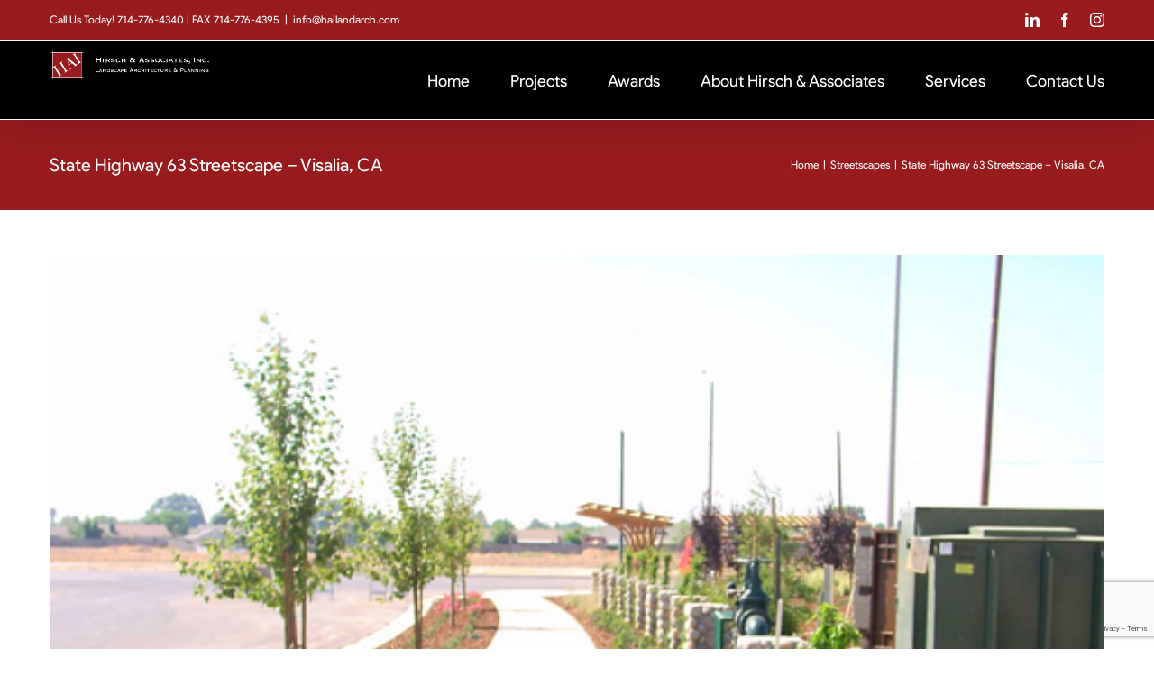

--- FILE ---
content_type: text/html; charset=UTF-8
request_url: https://hailandarch.com/portfolio-items/state-highway-63-streetscape-visalia-ca/
body_size: 10958
content:

<!DOCTYPE html>
<html class="avada-html-layout-wide avada-html-header-position-top" lang="en-US" prefix="og: http://ogp.me/ns# fb: http://ogp.me/ns/fb#">
<head>
	<meta http-equiv="X-UA-Compatible" content="IE=edge" />
	<meta http-equiv="Content-Type" content="text/html; charset=utf-8"/>
	<meta name="viewport" content="width=device-width, initial-scale=1" />
	<meta name='robots' content='index, follow, max-image-preview:large, max-snippet:-1, max-video-preview:-1' />

	<!-- This site is optimized with the Yoast SEO plugin v24.5 - https://yoast.com/wordpress/plugins/seo/ -->
	<title>State Highway 63 Streetscape - Visalia, CA - Hirsch &amp; Associates</title>
	<link rel="canonical" href="https://hailandarch.com/portfolio-items/state-highway-63-streetscape-visalia-ca/" />
	<meta property="og:locale" content="en_US" />
	<meta property="og:type" content="article" />
	<meta property="og:title" content="State Highway 63 Streetscape - Visalia, CA - Hirsch &amp; Associates" />
	<meta property="og:description" content="Donahue Schriber Retail Group was conditioned to install street widening and streetscape improvements for State Highway 63 within the City of Visalia along the frontage of their development project. The design plans were drawn in accordance with Caltrans Standards. Hirsch &#038; Associates provided design services related to hardscape, landscape and irrigation design for the retail [&hellip;]" />
	<meta property="og:url" content="https://hailandarch.com/portfolio-items/state-highway-63-streetscape-visalia-ca/" />
	<meta property="og:site_name" content="Hirsch &amp; Associates" />
	<meta property="article:modified_time" content="2022-03-04T17:50:11+00:00" />
	<meta property="og:image" content="https://hailandarch.com/wp-content/uploads/2021/01/372.jpg" />
	<meta property="og:image:width" content="580" />
	<meta property="og:image:height" content="435" />
	<meta property="og:image:type" content="image/jpeg" />
	<meta name="twitter:card" content="summary_large_image" />
	<script type="application/ld+json" class="yoast-schema-graph">{"@context":"https://schema.org","@graph":[{"@type":"WebPage","@id":"https://hailandarch.com/portfolio-items/state-highway-63-streetscape-visalia-ca/","url":"https://hailandarch.com/portfolio-items/state-highway-63-streetscape-visalia-ca/","name":"State Highway 63 Streetscape - Visalia, CA - Hirsch &amp; Associates","isPartOf":{"@id":"https://hailandarch.com/#website"},"primaryImageOfPage":{"@id":"https://hailandarch.com/portfolio-items/state-highway-63-streetscape-visalia-ca/#primaryimage"},"image":{"@id":"https://hailandarch.com/portfolio-items/state-highway-63-streetscape-visalia-ca/#primaryimage"},"thumbnailUrl":"https://hailandarch.com/wp-content/uploads/2021/01/372.jpg","datePublished":"2008-01-01T20:24:04+00:00","dateModified":"2022-03-04T17:50:11+00:00","breadcrumb":{"@id":"https://hailandarch.com/portfolio-items/state-highway-63-streetscape-visalia-ca/#breadcrumb"},"inLanguage":"en-US","potentialAction":[{"@type":"ReadAction","target":["https://hailandarch.com/portfolio-items/state-highway-63-streetscape-visalia-ca/"]}]},{"@type":"ImageObject","inLanguage":"en-US","@id":"https://hailandarch.com/portfolio-items/state-highway-63-streetscape-visalia-ca/#primaryimage","url":"https://hailandarch.com/wp-content/uploads/2021/01/372.jpg","contentUrl":"https://hailandarch.com/wp-content/uploads/2021/01/372.jpg","width":580,"height":435,"caption":"State Highway 63 Streetscape Visalia, CA"},{"@type":"BreadcrumbList","@id":"https://hailandarch.com/portfolio-items/state-highway-63-streetscape-visalia-ca/#breadcrumb","itemListElement":[{"@type":"ListItem","position":1,"name":"Home","item":"https://hailandarch.com/"},{"@type":"ListItem","position":2,"name":"Portfolio","item":"https://hailandarch.com/portfolio-items/"},{"@type":"ListItem","position":3,"name":"State Highway 63 Streetscape &#8211; Visalia, CA"}]},{"@type":"WebSite","@id":"https://hailandarch.com/#website","url":"https://hailandarch.com/","name":"Hirsch &amp; Associates","description":"HAI","potentialAction":[{"@type":"SearchAction","target":{"@type":"EntryPoint","urlTemplate":"https://hailandarch.com/?s={search_term_string}"},"query-input":{"@type":"PropertyValueSpecification","valueRequired":true,"valueName":"search_term_string"}}],"inLanguage":"en-US"}]}</script>
	<!-- / Yoast SEO plugin. -->


<link rel="alternate" type="application/rss+xml" title="Hirsch &amp; Associates &raquo; Feed" href="https://hailandarch.com/feed/" />
<link rel="alternate" type="application/rss+xml" title="Hirsch &amp; Associates &raquo; Comments Feed" href="https://hailandarch.com/comments/feed/" />
		
		
		
				<link rel="alternate" type="application/rss+xml" title="Hirsch &amp; Associates &raquo; State Highway 63 Streetscape &#8211; Visalia, CA Comments Feed" href="https://hailandarch.com/portfolio-items/state-highway-63-streetscape-visalia-ca/feed/" />

		<meta property="og:title" content="State Highway 63 Streetscape - Visalia, CA"/>
		<meta property="og:type" content="article"/>
		<meta property="og:url" content="https://hailandarch.com/portfolio-items/state-highway-63-streetscape-visalia-ca/"/>
		<meta property="og:site_name" content="Hirsch &amp; Associates"/>
		<meta property="og:description" content="Donahue Schriber Retail Group was conditioned to install street widening and streetscape improvements for State Highway 63 within the City of Visalia along the frontage of their development project. The design plans were drawn in accordance with Caltrans Standards. Hirsch &amp; Associates provided design services related to hardscape, landscape and irrigation design for the retail"/>

									<meta property="og:image" content="https://hailandarch.com/wp-content/uploads/2021/01/372.jpg"/>
							<link rel='stylesheet' id='layerslider-css' href='https://hailandarch.com/wp-content/plugins/LayerSlider/assets/static/layerslider/css/layerslider.css?ver=7.2.5' type='text/css' media='all' />
<style id='classic-theme-styles-inline-css' type='text/css'>
/*! This file is auto-generated */
.wp-block-button__link{color:#fff;background-color:#32373c;border-radius:9999px;box-shadow:none;text-decoration:none;padding:calc(.667em + 2px) calc(1.333em + 2px);font-size:1.125em}.wp-block-file__button{background:#32373c;color:#fff;text-decoration:none}
</style>
<style id='global-styles-inline-css' type='text/css'>
body{--wp--preset--color--black: #000000;--wp--preset--color--cyan-bluish-gray: #abb8c3;--wp--preset--color--white: #ffffff;--wp--preset--color--pale-pink: #f78da7;--wp--preset--color--vivid-red: #cf2e2e;--wp--preset--color--luminous-vivid-orange: #ff6900;--wp--preset--color--luminous-vivid-amber: #fcb900;--wp--preset--color--light-green-cyan: #7bdcb5;--wp--preset--color--vivid-green-cyan: #00d084;--wp--preset--color--pale-cyan-blue: #8ed1fc;--wp--preset--color--vivid-cyan-blue: #0693e3;--wp--preset--color--vivid-purple: #9b51e0;--wp--preset--gradient--vivid-cyan-blue-to-vivid-purple: linear-gradient(135deg,rgba(6,147,227,1) 0%,rgb(155,81,224) 100%);--wp--preset--gradient--light-green-cyan-to-vivid-green-cyan: linear-gradient(135deg,rgb(122,220,180) 0%,rgb(0,208,130) 100%);--wp--preset--gradient--luminous-vivid-amber-to-luminous-vivid-orange: linear-gradient(135deg,rgba(252,185,0,1) 0%,rgba(255,105,0,1) 100%);--wp--preset--gradient--luminous-vivid-orange-to-vivid-red: linear-gradient(135deg,rgba(255,105,0,1) 0%,rgb(207,46,46) 100%);--wp--preset--gradient--very-light-gray-to-cyan-bluish-gray: linear-gradient(135deg,rgb(238,238,238) 0%,rgb(169,184,195) 100%);--wp--preset--gradient--cool-to-warm-spectrum: linear-gradient(135deg,rgb(74,234,220) 0%,rgb(151,120,209) 20%,rgb(207,42,186) 40%,rgb(238,44,130) 60%,rgb(251,105,98) 80%,rgb(254,248,76) 100%);--wp--preset--gradient--blush-light-purple: linear-gradient(135deg,rgb(255,206,236) 0%,rgb(152,150,240) 100%);--wp--preset--gradient--blush-bordeaux: linear-gradient(135deg,rgb(254,205,165) 0%,rgb(254,45,45) 50%,rgb(107,0,62) 100%);--wp--preset--gradient--luminous-dusk: linear-gradient(135deg,rgb(255,203,112) 0%,rgb(199,81,192) 50%,rgb(65,88,208) 100%);--wp--preset--gradient--pale-ocean: linear-gradient(135deg,rgb(255,245,203) 0%,rgb(182,227,212) 50%,rgb(51,167,181) 100%);--wp--preset--gradient--electric-grass: linear-gradient(135deg,rgb(202,248,128) 0%,rgb(113,206,126) 100%);--wp--preset--gradient--midnight: linear-gradient(135deg,rgb(2,3,129) 0%,rgb(40,116,252) 100%);--wp--preset--font-size--small: 12px;--wp--preset--font-size--medium: 20px;--wp--preset--font-size--large: 24px;--wp--preset--font-size--x-large: 42px;--wp--preset--font-size--normal: 16px;--wp--preset--font-size--xlarge: 32px;--wp--preset--font-size--huge: 48px;--wp--preset--spacing--20: 0.44rem;--wp--preset--spacing--30: 0.67rem;--wp--preset--spacing--40: 1rem;--wp--preset--spacing--50: 1.5rem;--wp--preset--spacing--60: 2.25rem;--wp--preset--spacing--70: 3.38rem;--wp--preset--spacing--80: 5.06rem;--wp--preset--shadow--natural: 6px 6px 9px rgba(0, 0, 0, 0.2);--wp--preset--shadow--deep: 12px 12px 50px rgba(0, 0, 0, 0.4);--wp--preset--shadow--sharp: 6px 6px 0px rgba(0, 0, 0, 0.2);--wp--preset--shadow--outlined: 6px 6px 0px -3px rgba(255, 255, 255, 1), 6px 6px rgba(0, 0, 0, 1);--wp--preset--shadow--crisp: 6px 6px 0px rgba(0, 0, 0, 1);}:where(.is-layout-flex){gap: 0.5em;}:where(.is-layout-grid){gap: 0.5em;}body .is-layout-flex{display: flex;}body .is-layout-flex{flex-wrap: wrap;align-items: center;}body .is-layout-flex > *{margin: 0;}body .is-layout-grid{display: grid;}body .is-layout-grid > *{margin: 0;}:where(.wp-block-columns.is-layout-flex){gap: 2em;}:where(.wp-block-columns.is-layout-grid){gap: 2em;}:where(.wp-block-post-template.is-layout-flex){gap: 1.25em;}:where(.wp-block-post-template.is-layout-grid){gap: 1.25em;}.has-black-color{color: var(--wp--preset--color--black) !important;}.has-cyan-bluish-gray-color{color: var(--wp--preset--color--cyan-bluish-gray) !important;}.has-white-color{color: var(--wp--preset--color--white) !important;}.has-pale-pink-color{color: var(--wp--preset--color--pale-pink) !important;}.has-vivid-red-color{color: var(--wp--preset--color--vivid-red) !important;}.has-luminous-vivid-orange-color{color: var(--wp--preset--color--luminous-vivid-orange) !important;}.has-luminous-vivid-amber-color{color: var(--wp--preset--color--luminous-vivid-amber) !important;}.has-light-green-cyan-color{color: var(--wp--preset--color--light-green-cyan) !important;}.has-vivid-green-cyan-color{color: var(--wp--preset--color--vivid-green-cyan) !important;}.has-pale-cyan-blue-color{color: var(--wp--preset--color--pale-cyan-blue) !important;}.has-vivid-cyan-blue-color{color: var(--wp--preset--color--vivid-cyan-blue) !important;}.has-vivid-purple-color{color: var(--wp--preset--color--vivid-purple) !important;}.has-black-background-color{background-color: var(--wp--preset--color--black) !important;}.has-cyan-bluish-gray-background-color{background-color: var(--wp--preset--color--cyan-bluish-gray) !important;}.has-white-background-color{background-color: var(--wp--preset--color--white) !important;}.has-pale-pink-background-color{background-color: var(--wp--preset--color--pale-pink) !important;}.has-vivid-red-background-color{background-color: var(--wp--preset--color--vivid-red) !important;}.has-luminous-vivid-orange-background-color{background-color: var(--wp--preset--color--luminous-vivid-orange) !important;}.has-luminous-vivid-amber-background-color{background-color: var(--wp--preset--color--luminous-vivid-amber) !important;}.has-light-green-cyan-background-color{background-color: var(--wp--preset--color--light-green-cyan) !important;}.has-vivid-green-cyan-background-color{background-color: var(--wp--preset--color--vivid-green-cyan) !important;}.has-pale-cyan-blue-background-color{background-color: var(--wp--preset--color--pale-cyan-blue) !important;}.has-vivid-cyan-blue-background-color{background-color: var(--wp--preset--color--vivid-cyan-blue) !important;}.has-vivid-purple-background-color{background-color: var(--wp--preset--color--vivid-purple) !important;}.has-black-border-color{border-color: var(--wp--preset--color--black) !important;}.has-cyan-bluish-gray-border-color{border-color: var(--wp--preset--color--cyan-bluish-gray) !important;}.has-white-border-color{border-color: var(--wp--preset--color--white) !important;}.has-pale-pink-border-color{border-color: var(--wp--preset--color--pale-pink) !important;}.has-vivid-red-border-color{border-color: var(--wp--preset--color--vivid-red) !important;}.has-luminous-vivid-orange-border-color{border-color: var(--wp--preset--color--luminous-vivid-orange) !important;}.has-luminous-vivid-amber-border-color{border-color: var(--wp--preset--color--luminous-vivid-amber) !important;}.has-light-green-cyan-border-color{border-color: var(--wp--preset--color--light-green-cyan) !important;}.has-vivid-green-cyan-border-color{border-color: var(--wp--preset--color--vivid-green-cyan) !important;}.has-pale-cyan-blue-border-color{border-color: var(--wp--preset--color--pale-cyan-blue) !important;}.has-vivid-cyan-blue-border-color{border-color: var(--wp--preset--color--vivid-cyan-blue) !important;}.has-vivid-purple-border-color{border-color: var(--wp--preset--color--vivid-purple) !important;}.has-vivid-cyan-blue-to-vivid-purple-gradient-background{background: var(--wp--preset--gradient--vivid-cyan-blue-to-vivid-purple) !important;}.has-light-green-cyan-to-vivid-green-cyan-gradient-background{background: var(--wp--preset--gradient--light-green-cyan-to-vivid-green-cyan) !important;}.has-luminous-vivid-amber-to-luminous-vivid-orange-gradient-background{background: var(--wp--preset--gradient--luminous-vivid-amber-to-luminous-vivid-orange) !important;}.has-luminous-vivid-orange-to-vivid-red-gradient-background{background: var(--wp--preset--gradient--luminous-vivid-orange-to-vivid-red) !important;}.has-very-light-gray-to-cyan-bluish-gray-gradient-background{background: var(--wp--preset--gradient--very-light-gray-to-cyan-bluish-gray) !important;}.has-cool-to-warm-spectrum-gradient-background{background: var(--wp--preset--gradient--cool-to-warm-spectrum) !important;}.has-blush-light-purple-gradient-background{background: var(--wp--preset--gradient--blush-light-purple) !important;}.has-blush-bordeaux-gradient-background{background: var(--wp--preset--gradient--blush-bordeaux) !important;}.has-luminous-dusk-gradient-background{background: var(--wp--preset--gradient--luminous-dusk) !important;}.has-pale-ocean-gradient-background{background: var(--wp--preset--gradient--pale-ocean) !important;}.has-electric-grass-gradient-background{background: var(--wp--preset--gradient--electric-grass) !important;}.has-midnight-gradient-background{background: var(--wp--preset--gradient--midnight) !important;}.has-small-font-size{font-size: var(--wp--preset--font-size--small) !important;}.has-medium-font-size{font-size: var(--wp--preset--font-size--medium) !important;}.has-large-font-size{font-size: var(--wp--preset--font-size--large) !important;}.has-x-large-font-size{font-size: var(--wp--preset--font-size--x-large) !important;}
.wp-block-navigation a:where(:not(.wp-element-button)){color: inherit;}
:where(.wp-block-post-template.is-layout-flex){gap: 1.25em;}:where(.wp-block-post-template.is-layout-grid){gap: 1.25em;}
:where(.wp-block-columns.is-layout-flex){gap: 2em;}:where(.wp-block-columns.is-layout-grid){gap: 2em;}
.wp-block-pullquote{font-size: 1.5em;line-height: 1.6;}
</style>
<link rel='stylesheet' id='fusion-dynamic-css-css' href='https://hailandarch.com/wp-content/uploads/fusion-styles/f682f351b01b90edf08cdbf588840496.min.css?ver=3.8.2' type='text/css' media='all' />
<script type="text/javascript" src="https://hailandarch.com/wp-includes/js/jquery/jquery.min.js?ver=3.7.1" id="jquery-core-js"></script>
<script type="text/javascript" src="https://hailandarch.com/wp-includes/js/jquery/jquery-migrate.min.js?ver=3.4.1" id="jquery-migrate-js"></script>
<script type="text/javascript" id="layerslider-utils-js-extra">
/* <![CDATA[ */
var LS_Meta = {"v":"7.2.5","fixGSAP":"1"};
/* ]]> */
</script>
<script type="text/javascript" src="https://hailandarch.com/wp-content/plugins/LayerSlider/assets/static/layerslider/js/layerslider.utils.js?ver=7.2.5" id="layerslider-utils-js"></script>
<script type="text/javascript" src="https://hailandarch.com/wp-content/plugins/LayerSlider/assets/static/layerslider/js/layerslider.kreaturamedia.jquery.js?ver=7.2.5" id="layerslider-js"></script>
<script type="text/javascript" src="https://hailandarch.com/wp-content/plugins/LayerSlider/assets/static/layerslider/js/layerslider.transitions.js?ver=7.2.5" id="layerslider-transitions-js"></script>
<meta name="generator" content="Powered by LayerSlider 7.2.5 - Multi-Purpose, Responsive, Parallax, Mobile-Friendly Slider Plugin for WordPress." />
<!-- LayerSlider updates and docs at: https://layerslider.com -->
<link rel="https://api.w.org/" href="https://hailandarch.com/wp-json/" /><link rel="alternate" type="application/json" href="https://hailandarch.com/wp-json/wp/v2/avada_portfolio/3780" /><link rel="EditURI" type="application/rsd+xml" title="RSD" href="https://hailandarch.com/xmlrpc.php?rsd" />
<meta name="generator" content="WordPress 6.5.7" />
<link rel='shortlink' href='https://hailandarch.com/?p=3780' />
<link rel="alternate" type="application/json+oembed" href="https://hailandarch.com/wp-json/oembed/1.0/embed?url=https%3A%2F%2Fhailandarch.com%2Fportfolio-items%2Fstate-highway-63-streetscape-visalia-ca%2F" />
<link rel="alternate" type="text/xml+oembed" href="https://hailandarch.com/wp-json/oembed/1.0/embed?url=https%3A%2F%2Fhailandarch.com%2Fportfolio-items%2Fstate-highway-63-streetscape-visalia-ca%2F&#038;format=xml" />
<style type="text/css" id="css-fb-visibility">@media screen and (max-width: 640px){.fusion-no-small-visibility{display:none !important;}body .sm-text-align-center{text-align:center !important;}body .sm-text-align-left{text-align:left !important;}body .sm-text-align-right{text-align:right !important;}body .sm-flex-align-center{justify-content:center !important;}body .sm-flex-align-flex-start{justify-content:flex-start !important;}body .sm-flex-align-flex-end{justify-content:flex-end !important;}body .sm-mx-auto{margin-left:auto !important;margin-right:auto !important;}body .sm-ml-auto{margin-left:auto !important;}body .sm-mr-auto{margin-right:auto !important;}body .fusion-absolute-position-small{position:absolute;top:auto;width:100%;}.awb-sticky.awb-sticky-small{ position: sticky; top: var(--awb-sticky-offset,0); }}@media screen and (min-width: 641px) and (max-width: 1024px){.fusion-no-medium-visibility{display:none !important;}body .md-text-align-center{text-align:center !important;}body .md-text-align-left{text-align:left !important;}body .md-text-align-right{text-align:right !important;}body .md-flex-align-center{justify-content:center !important;}body .md-flex-align-flex-start{justify-content:flex-start !important;}body .md-flex-align-flex-end{justify-content:flex-end !important;}body .md-mx-auto{margin-left:auto !important;margin-right:auto !important;}body .md-ml-auto{margin-left:auto !important;}body .md-mr-auto{margin-right:auto !important;}body .fusion-absolute-position-medium{position:absolute;top:auto;width:100%;}.awb-sticky.awb-sticky-medium{ position: sticky; top: var(--awb-sticky-offset,0); }}@media screen and (min-width: 1025px){.fusion-no-large-visibility{display:none !important;}body .lg-text-align-center{text-align:center !important;}body .lg-text-align-left{text-align:left !important;}body .lg-text-align-right{text-align:right !important;}body .lg-flex-align-center{justify-content:center !important;}body .lg-flex-align-flex-start{justify-content:flex-start !important;}body .lg-flex-align-flex-end{justify-content:flex-end !important;}body .lg-mx-auto{margin-left:auto !important;margin-right:auto !important;}body .lg-ml-auto{margin-left:auto !important;}body .lg-mr-auto{margin-right:auto !important;}body .fusion-absolute-position-large{position:absolute;top:auto;width:100%;}.awb-sticky.awb-sticky-large{ position: sticky; top: var(--awb-sticky-offset,0); }}</style><style type="text/css">.recentcomments a{display:inline !important;padding:0 !important;margin:0 !important;}</style>		<script type="text/javascript">
			var doc = document.documentElement;
			doc.setAttribute( 'data-useragent', navigator.userAgent );
		</script>
		
	</head>

<body class="avada_portfolio-template-default single single-avada_portfolio postid-3780 single-format-standard fusion-image-hovers fusion-pagination-sizing fusion-button_type-flat fusion-button_span-no fusion-button_gradient-linear avada-image-rollover-circle-yes avada-image-rollover-yes avada-image-rollover-direction-top fusion-body ltr no-mobile-sticky-header no-mobile-slidingbar no-mobile-totop avada-has-rev-slider-styles fusion-disable-outline fusion-sub-menu-fade mobile-logo-pos-left layout-wide-mode avada-has-boxed-modal-shadow-none layout-scroll-offset-full avada-has-zero-margin-offset-top fusion-top-header menu-text-align-center mobile-menu-design-modern fusion-show-pagination-text fusion-header-layout-v3 avada-responsive avada-footer-fx-none avada-menu-highlight-style-bar fusion-search-form-classic fusion-main-menu-search-dropdown fusion-avatar-square avada-dropdown-styles avada-blog-layout-grid avada-blog-archive-layout-large avada-header-shadow-yes avada-menu-icon-position-left avada-has-megamenu-shadow avada-has-mainmenu-dropdown-divider avada-has-pagetitle-bg-full avada-has-pagetitle-bg-parallax avada-has-titlebar-bar_and_content avada-has-pagination-padding avada-flyout-menu-direction-fade avada-ec-views-v1" data-awb-post-id="3780">
		<a class="skip-link screen-reader-text" href="#content">Skip to content</a>

	<div id="boxed-wrapper">
		<div class="fusion-sides-frame"></div>
		<div id="wrapper" class="fusion-wrapper">
			<div id="home" style="position:relative;top:-1px;"></div>
			
				
			<header class="fusion-header-wrapper fusion-header-shadow">
				<div class="fusion-header-v3 fusion-logo-alignment fusion-logo-left fusion-sticky-menu- fusion-sticky-logo-1 fusion-mobile-logo-1  fusion-mobile-menu-design-modern">
					
<div class="fusion-secondary-header">
	<div class="fusion-row">
					<div class="fusion-alignleft">
				<div class="fusion-contact-info"><span class="fusion-contact-info-phone-number">Call Us Today! 714-776-4340 | FAX 714-776-4395</span><span class="fusion-header-separator">|</span><span class="fusion-contact-info-email-address"><a href="mailto:&#105;&#110;f&#111;&#64;h&#97;i&#108;&#97;nda&#114;&#99;h.&#99;o&#109;">&#105;&#110;f&#111;&#64;h&#97;i&#108;&#97;nda&#114;&#99;h.&#99;o&#109;</a></span></div>			</div>
							<div class="fusion-alignright">
				<div class="fusion-social-links-header"><div class="fusion-social-networks"><div class="fusion-social-networks-wrapper"><a  class="fusion-social-network-icon fusion-tooltip fusion-linkedin awb-icon-linkedin" style data-placement="bottom" data-title="LinkedIn" data-toggle="tooltip" title="LinkedIn" href="https://www.linkedin.com/company/hirsch-&amp;-associates-inc-/" target="_blank" rel="noopener noreferrer"><span class="screen-reader-text">LinkedIn</span></a><a  class="fusion-social-network-icon fusion-tooltip fusion-facebook awb-icon-facebook" style data-placement="bottom" data-title="Facebook" data-toggle="tooltip" title="Facebook" href="https://www.facebook.com/HAILANDSCAPEARCHITECTS/" target="_blank" rel="noreferrer"><span class="screen-reader-text">Facebook</span></a><a  class="fusion-social-network-icon fusion-tooltip fusion-instagram awb-icon-instagram" style data-placement="bottom" data-title="Instagram" data-toggle="tooltip" title="Instagram" href="https://www.instagram.com/hai_hirsch_and_associates_inc/" target="_blank" rel="noopener noreferrer"><span class="screen-reader-text">Instagram</span></a></div></div></div>			</div>
			</div>
</div>
<div class="fusion-header-sticky-height"></div>
<div class="fusion-header">
	<div class="fusion-row">
					<div class="fusion-logo" data-margin-top="10px" data-margin-bottom="10px" data-margin-left="0px" data-margin-right="0px">
			<a class="fusion-logo-link"  href="https://hailandarch.com/" >

						<!-- standard logo -->
			<img src="https://hailandarch.com/wp-content/uploads/2020/09/hai.jpg" srcset="https://hailandarch.com/wp-content/uploads/2020/09/hai.jpg 1x, https://hailandarch.com/wp-content/uploads/2020/09/hai.jpg 2x" width="353" height="67" style="max-height:67px;height:auto;" alt="Hirsch &amp; Associates Logo" data-retina_logo_url="https://hailandarch.com/wp-content/uploads/2020/09/hai.jpg" class="fusion-standard-logo" />

											<!-- mobile logo -->
				<img src="https://hailandarch.com/wp-content/uploads/2020/09/hai.jpg" srcset="https://hailandarch.com/wp-content/uploads/2020/09/hai.jpg 1x, https://hailandarch.com/wp-content/uploads/2020/09/hai.jpg 2x" width="353" height="67" style="max-height:67px;height:auto;" alt="Hirsch &amp; Associates Logo" data-retina_logo_url="https://hailandarch.com/wp-content/uploads/2020/09/hai.jpg" class="fusion-mobile-logo" />
			
											<!-- sticky header logo -->
				<img src="https://hailandarch.com/wp-content/uploads/2020/09/hai.jpg" srcset="https://hailandarch.com/wp-content/uploads/2020/09/hai.jpg 1x, https://hailandarch.com/wp-content/uploads/2020/09/hai.jpg 2x" width="353" height="67" style="max-height:67px;height:auto;" alt="Hirsch &amp; Associates Logo" data-retina_logo_url="https://hailandarch.com/wp-content/uploads/2020/09/hai.jpg" class="fusion-sticky-logo" />
					</a>
		</div>		<nav class="fusion-main-menu" aria-label="Main Menu"><ul id="menu-hai-main-menu" class="fusion-menu"><li  id="menu-item-3321"  class="menu-item menu-item-type-custom menu-item-object-custom menu-item-home menu-item-3321"  data-item-id="3321"><a  href="https://hailandarch.com/" class="fusion-bar-highlight"><span class="menu-text">Home</span></a></li><li  id="menu-item-3322"  class="menu-item menu-item-type-custom menu-item-object-custom menu-item-has-children menu-item-3322 fusion-dropdown-menu"  data-item-id="3322"><a  href="#" class="fusion-bar-highlight"><span class="menu-text">Projects</span></a><ul class="sub-menu"><li  id="menu-item-4470"  class="menu-item menu-item-type-post_type menu-item-object-page menu-item-4470 fusion-dropdown-submenu" ><a  href="https://hailandarch.com/parks/" class="fusion-bar-highlight"><span>Parks</span></a></li><li  id="menu-item-4469"  class="menu-item menu-item-type-post_type menu-item-object-page menu-item-4469 fusion-dropdown-submenu" ><a  href="https://hailandarch.com/planned-communities/" class="fusion-bar-highlight"><span>Planned Communities</span></a></li><li  id="menu-item-4471"  class="menu-item menu-item-type-post_type menu-item-object-page menu-item-4471 fusion-dropdown-submenu" ><a  href="https://hailandarch.com/retail-centers/" class="fusion-bar-highlight"><span>Retail Centers</span></a></li><li  id="menu-item-4468"  class="menu-item menu-item-type-post_type menu-item-object-page menu-item-4468 fusion-dropdown-submenu" ><a  href="https://hailandarch.com/fountains/" class="fusion-bar-highlight"><span>Fountains</span></a></li><li  id="menu-item-4467"  class="menu-item menu-item-type-post_type menu-item-object-page menu-item-4467 fusion-dropdown-submenu" ><a  href="https://hailandarch.com/streetscapes/" class="fusion-bar-highlight"><span>Streetscapes</span></a></li><li  id="menu-item-4466"  class="menu-item menu-item-type-post_type menu-item-object-page menu-item-4466 fusion-dropdown-submenu" ><a  href="https://hailandarch.com/schools/" class="fusion-bar-highlight"><span>Schools</span></a></li><li  id="menu-item-4465"  class="menu-item menu-item-type-post_type menu-item-object-page menu-item-4465 fusion-dropdown-submenu" ><a  href="https://hailandarch.com/park-master-planning/" class="fusion-bar-highlight"><span>Park Master Planning</span></a></li></ul></li><li  id="menu-item-3954"  class="menu-item menu-item-type-post_type menu-item-object-page menu-item-3954"  data-item-id="3954"><a  href="https://hailandarch.com/awards/" class="fusion-bar-highlight"><span class="menu-text">Awards</span></a></li><li  id="menu-item-4463"  class="menu-item menu-item-type-post_type menu-item-object-page menu-item-4463"  data-item-id="4463"><a  href="https://hailandarch.com/about-us/" class="fusion-bar-highlight"><span class="menu-text">About Hirsch &#038; Associates</span></a></li><li  id="menu-item-3953"  class="menu-item menu-item-type-post_type menu-item-object-page menu-item-3953"  data-item-id="3953"><a  href="https://hailandarch.com/service/" class="fusion-bar-highlight"><span class="menu-text">Services</span></a></li><li  id="menu-item-4464"  class="menu-item menu-item-type-post_type menu-item-object-page menu-item-4464"  data-item-id="4464"><a  href="https://hailandarch.com/contact-us/" class="fusion-bar-highlight"><span class="menu-text">Contact Us</span></a></li></ul></nav><div class="fusion-mobile-navigation"><ul id="menu-hai-main-menu-1" class="fusion-mobile-menu"><li   class="menu-item menu-item-type-custom menu-item-object-custom menu-item-home menu-item-3321"  data-item-id="3321"><a  href="https://hailandarch.com/" class="fusion-bar-highlight"><span class="menu-text">Home</span></a></li><li   class="menu-item menu-item-type-custom menu-item-object-custom menu-item-has-children menu-item-3322 fusion-dropdown-menu"  data-item-id="3322"><a  href="#" class="fusion-bar-highlight"><span class="menu-text">Projects</span></a><ul class="sub-menu"><li   class="menu-item menu-item-type-post_type menu-item-object-page menu-item-4470 fusion-dropdown-submenu" ><a  href="https://hailandarch.com/parks/" class="fusion-bar-highlight"><span>Parks</span></a></li><li   class="menu-item menu-item-type-post_type menu-item-object-page menu-item-4469 fusion-dropdown-submenu" ><a  href="https://hailandarch.com/planned-communities/" class="fusion-bar-highlight"><span>Planned Communities</span></a></li><li   class="menu-item menu-item-type-post_type menu-item-object-page menu-item-4471 fusion-dropdown-submenu" ><a  href="https://hailandarch.com/retail-centers/" class="fusion-bar-highlight"><span>Retail Centers</span></a></li><li   class="menu-item menu-item-type-post_type menu-item-object-page menu-item-4468 fusion-dropdown-submenu" ><a  href="https://hailandarch.com/fountains/" class="fusion-bar-highlight"><span>Fountains</span></a></li><li   class="menu-item menu-item-type-post_type menu-item-object-page menu-item-4467 fusion-dropdown-submenu" ><a  href="https://hailandarch.com/streetscapes/" class="fusion-bar-highlight"><span>Streetscapes</span></a></li><li   class="menu-item menu-item-type-post_type menu-item-object-page menu-item-4466 fusion-dropdown-submenu" ><a  href="https://hailandarch.com/schools/" class="fusion-bar-highlight"><span>Schools</span></a></li><li   class="menu-item menu-item-type-post_type menu-item-object-page menu-item-4465 fusion-dropdown-submenu" ><a  href="https://hailandarch.com/park-master-planning/" class="fusion-bar-highlight"><span>Park Master Planning</span></a></li></ul></li><li   class="menu-item menu-item-type-post_type menu-item-object-page menu-item-3954"  data-item-id="3954"><a  href="https://hailandarch.com/awards/" class="fusion-bar-highlight"><span class="menu-text">Awards</span></a></li><li   class="menu-item menu-item-type-post_type menu-item-object-page menu-item-4463"  data-item-id="4463"><a  href="https://hailandarch.com/about-us/" class="fusion-bar-highlight"><span class="menu-text">About Hirsch &#038; Associates</span></a></li><li   class="menu-item menu-item-type-post_type menu-item-object-page menu-item-3953"  data-item-id="3953"><a  href="https://hailandarch.com/service/" class="fusion-bar-highlight"><span class="menu-text">Services</span></a></li><li   class="menu-item menu-item-type-post_type menu-item-object-page menu-item-4464"  data-item-id="4464"><a  href="https://hailandarch.com/contact-us/" class="fusion-bar-highlight"><span class="menu-text">Contact Us</span></a></li></ul></div>	<div class="fusion-mobile-menu-icons">
							<a href="#" class="fusion-icon awb-icon-bars" aria-label="Toggle mobile menu" aria-expanded="false"></a>
		
		
		
			</div>

<nav class="fusion-mobile-nav-holder fusion-mobile-menu-text-align-left" aria-label="Main Menu Mobile"></nav>

					</div>
</div>
				</div>
				<div class="fusion-clearfix"></div>
			</header>
							
						<div id="sliders-container" class="fusion-slider-visibility">
					</div>
				
				
			
			<section class="avada-page-titlebar-wrapper" aria-label="Page Title Bar">
	<div class="fusion-page-title-bar fusion-page-title-bar-none fusion-page-title-bar-left">
		<div class="fusion-page-title-row">
			<div class="fusion-page-title-wrapper">
				<div class="fusion-page-title-captions">

																							<h1 class="entry-title">State Highway 63 Streetscape &#8211; Visalia, CA</h1>

											
					
				</div>

															<div class="fusion-page-title-secondary">
							<div class="fusion-breadcrumbs"><span class="fusion-breadcrumb-item"><a href="https://hailandarch.com" class="fusion-breadcrumb-link"><span >Home</span></a></span><span class="fusion-breadcrumb-sep">|</span><span class="fusion-breadcrumb-item"><a href="https://hailandarch.com/portfolio_category/streetscapes/" class="fusion-breadcrumb-link"><span >Streetscapes</span></a></span><span class="fusion-breadcrumb-sep">|</span><span class="fusion-breadcrumb-item"><span  class="breadcrumb-leaf">State Highway 63 Streetscape &#8211; Visalia, CA</span></span></div>						</div>
									
			</div>
		</div>
	</div>
</section>

						<main id="main" class="clearfix ">
				<div class="fusion-row" style="">
<div id="content" class="portfolio-full" style="width: 100%;">
	
	
					<article id="post-3780" class="post-3780 avada_portfolio type-avada_portfolio status-publish format-standard has-post-thumbnail hentry portfolio_category-streetscapes">

									<div class="fusion-flexslider flexslider fusion-post-slideshow post-slideshow fusion-flexslider-loading">
				<ul class="slides">
																					<li>
																																<a href="https://hailandarch.com/wp-content/uploads/2021/01/372.jpg" data-rel="iLightbox[gallery3780]" title="State Highway 63 Streetscape Visalia, CA" data-title="State Highway 63 Streetscape Visalia, CA" data-caption="">
										<span class="screen-reader-text">View Larger Image</span>
										<img width="580" height="435" src="https://hailandarch.com/wp-content/uploads/2021/01/372.jpg" class="attachment-full size-full wp-post-image" alt="State Highway 63 Streetscape Visalia, CA" decoding="async" fetchpriority="high" srcset="https://hailandarch.com/wp-content/uploads/2021/01/372-200x150.jpg 200w, https://hailandarch.com/wp-content/uploads/2021/01/372-400x300.jpg 400w, https://hailandarch.com/wp-content/uploads/2021/01/372.jpg 580w" sizes="(max-width: 800px) 100vw, 580px" />									</a>
																					</li>
																																		<li>
																																				<a href="https://hailandarch.com/wp-content/uploads/2021/01/373.jpg" data-rel="iLightbox[gallery3780]" title="State Highway 63 Streetscape Visalia, CA" data-title="State Highway 63 Streetscape Visalia, CA" data-caption="">
											<span class="screen-reader-text">View Larger Image</span>
											<img width="580" height="435" src="https://hailandarch.com/wp-content/uploads/2021/01/373.jpg" class="attachment-full size-full" alt="State Highway 63 Streetscape Visalia, CA" decoding="async" srcset="https://hailandarch.com/wp-content/uploads/2021/01/373-200x150.jpg 200w, https://hailandarch.com/wp-content/uploads/2021/01/373-400x300.jpg 400w, https://hailandarch.com/wp-content/uploads/2021/01/373.jpg 580w" sizes="(max-width: 800px) 100vw, 580px" />										</a>
																								</li>
																																				<li>
																																				<a href="https://hailandarch.com/wp-content/uploads/2021/01/374.jpg" data-rel="iLightbox[gallery3780]" title="State Highway 63 Streetscape Visalia, CA" data-title="State Highway 63 Streetscape Visalia, CA" data-caption="">
											<span class="screen-reader-text">View Larger Image</span>
											<img width="255" height="340" src="https://hailandarch.com/wp-content/uploads/2021/01/374.jpg" class="attachment-full size-full" alt="State Highway 63 Streetscape Visalia, CA" decoding="async" srcset="https://hailandarch.com/wp-content/uploads/2021/01/374-200x267.jpg 200w, https://hailandarch.com/wp-content/uploads/2021/01/374.jpg 255w" sizes="(max-width: 800px) 100vw, 255px" />										</a>
																								</li>
																																																																																																																																																																																											</ul>
			</div>
			
						<div class="project-content">
				<span class="entry-title rich-snippet-hidden">State Highway 63 Streetscape &#8211; Visalia, CA</span><span class="vcard rich-snippet-hidden"><span class="fn"><a href="https://hailandarch.com/author/admin/" title="Posts by admin" rel="author">admin</a></span></span><span class="updated rich-snippet-hidden">2022-03-04T17:50:11+00:00</span>				<div class="project-description post-content fusion-project-description-details" style="">
											<h3>Project Description</h3>										<p>Donahue Schriber Retail Group was conditioned to install street widening and streetscape improvements for State Highway 63 within the City of Visalia along the frontage of their development project. The design plans were drawn in accordance with Caltrans Standards. Hirsch &#038; Associates provided design services related to hardscape, landscape and irrigation design for the retail center as well as the streetscape. The design includes transplanted Oak Trees, pilasters and decorative fencing, vine covered trellises and efficient irrigation systems.</p>
									</div>

									<div class="project-info">
												<h3>Project Details</h3>
												
																			<div class="project-info-box">
								<h4>Categories:</h4>								<div class="project-terms">
									<a href="https://hailandarch.com/portfolio_category/streetscapes/" rel="tag">Streetscapes</a>								</div>
							</div>
						
												
						
						
						
						
																							</div>
							</div>

			<div class="portfolio-sep"></div>
												<div class="fusion-sharing-box fusion-theme-sharing-box fusion-single-sharing-box">
		<h4>Share This Story, Choose Your Platform!</h4>
		<div class="fusion-social-networks"><div class="fusion-social-networks-wrapper"><a  class="fusion-social-network-icon fusion-tooltip fusion-facebook awb-icon-facebook" style="color:var(--sharing_social_links_icon_color);" data-placement="top" data-title="Facebook" data-toggle="tooltip" title="Facebook" href="https://www.facebook.com/sharer.php?u=https%3A%2F%2Fhailandarch.com%2Fportfolio-items%2Fstate-highway-63-streetscape-visalia-ca%2F&amp;t=State%20Highway%2063%20Streetscape%20%E2%80%93%20Visalia%2C%20CA" target="_blank" rel="noreferrer"><span class="screen-reader-text">Facebook</span></a><a  class="fusion-social-network-icon fusion-tooltip fusion-twitter awb-icon-twitter" style="color:var(--sharing_social_links_icon_color);" data-placement="top" data-title="Twitter" data-toggle="tooltip" title="Twitter" href="https://twitter.com/share?url=https%3A%2F%2Fhailandarch.com%2Fportfolio-items%2Fstate-highway-63-streetscape-visalia-ca%2F&amp;text=State%20Highway%2063%20Streetscape%20%E2%80%93%20Visalia%2C%20CA" target="_blank" rel="noopener noreferrer"><span class="screen-reader-text">Twitter</span></a><a  class="fusion-social-network-icon fusion-tooltip fusion-reddit awb-icon-reddit" style="color:var(--sharing_social_links_icon_color);" data-placement="top" data-title="Reddit" data-toggle="tooltip" title="Reddit" href="https://reddit.com/submit?url=https://hailandarch.com/portfolio-items/state-highway-63-streetscape-visalia-ca/&amp;title=State%20Highway%2063%20Streetscape%20%E2%80%93%20Visalia%2C%20CA" target="_blank" rel="noopener noreferrer"><span class="screen-reader-text">Reddit</span></a><a  class="fusion-social-network-icon fusion-tooltip fusion-linkedin awb-icon-linkedin" style="color:var(--sharing_social_links_icon_color);" data-placement="top" data-title="LinkedIn" data-toggle="tooltip" title="LinkedIn" href="https://www.linkedin.com/shareArticle?mini=true&amp;url=https%3A%2F%2Fhailandarch.com%2Fportfolio-items%2Fstate-highway-63-streetscape-visalia-ca%2F&amp;title=State%20Highway%2063%20Streetscape%20%E2%80%93%20Visalia%2C%20CA&amp;summary=Donahue%20Schriber%20Retail%20Group%20was%20conditioned%20to%20install%20street%20widening%20and%20streetscape%20improvements%20for%20State%20Highway%2063%20within%20the%20City%20of%20Visalia%20along%20the%20frontage%20of%20their%20development%20project.%20The%20design%20plans%20were%20drawn%20in%20accordance%20with%20Caltrans%20S" target="_blank" rel="noopener noreferrer"><span class="screen-reader-text">LinkedIn</span></a><a  class="fusion-social-network-icon fusion-tooltip fusion-whatsapp awb-icon-whatsapp" style="color:var(--sharing_social_links_icon_color);" data-placement="top" data-title="WhatsApp" data-toggle="tooltip" title="WhatsApp" href="https://api.whatsapp.com/send?text=https%3A%2F%2Fhailandarch.com%2Fportfolio-items%2Fstate-highway-63-streetscape-visalia-ca%2F" target="_blank" rel="noopener noreferrer"><span class="screen-reader-text">WhatsApp</span></a><a  class="fusion-social-network-icon fusion-tooltip fusion-tumblr awb-icon-tumblr" style="color:var(--sharing_social_links_icon_color);" data-placement="top" data-title="Tumblr" data-toggle="tooltip" title="Tumblr" href="https://www.tumblr.com/share/link?url=https%3A%2F%2Fhailandarch.com%2Fportfolio-items%2Fstate-highway-63-streetscape-visalia-ca%2F&amp;name=State%20Highway%2063%20Streetscape%20%E2%80%93%20Visalia%2C%20CA&amp;description=Donahue%20Schriber%20Retail%20Group%20was%20conditioned%20to%20install%20street%20widening%20and%20streetscape%20improvements%20for%20State%20Highway%2063%20within%20the%20City%20of%20Visalia%20along%20the%20frontage%20of%20their%20development%20project.%20The%20design%20plans%20were%20drawn%20in%20accordance%20with%20Caltrans%20Standards.%20Hirsch%20%26%20Associates%20provided%20design%20services%20related%20to%20hardscape%2C%20landscape%20and%20irrigation%20design%20for%20the%20retail" target="_blank" rel="noopener noreferrer"><span class="screen-reader-text">Tumblr</span></a><a  class="fusion-social-network-icon fusion-tooltip fusion-pinterest awb-icon-pinterest" style="color:var(--sharing_social_links_icon_color);" data-placement="top" data-title="Pinterest" data-toggle="tooltip" title="Pinterest" href="https://pinterest.com/pin/create/button/?url=https%3A%2F%2Fhailandarch.com%2Fportfolio-items%2Fstate-highway-63-streetscape-visalia-ca%2F&amp;description=Donahue%20Schriber%20Retail%20Group%20was%20conditioned%20to%20install%20street%20widening%20and%20streetscape%20improvements%20for%20State%20Highway%2063%20within%20the%20City%20of%20Visalia%20along%20the%20frontage%20of%20their%20development%20project.%20The%20design%20plans%20were%20drawn%20in%20accordance%20with%20Caltrans%20Standards.%20Hirsch%20%26%20Associates%20provided%20design%20services%20related%20to%20hardscape%2C%20landscape%20and%20irrigation%20design%20for%20the%20retail&amp;media=https%3A%2F%2Fhailandarch.com%2Fwp-content%2Fuploads%2F2021%2F01%2F372.jpg" target="_blank" rel="noopener noreferrer"><span class="screen-reader-text">Pinterest</span></a><a  class="fusion-social-network-icon fusion-tooltip fusion-vk awb-icon-vk" style="color:var(--sharing_social_links_icon_color);" data-placement="top" data-title="Vk" data-toggle="tooltip" title="Vk" href="https://vk.com/share.php?url=https%3A%2F%2Fhailandarch.com%2Fportfolio-items%2Fstate-highway-63-streetscape-visalia-ca%2F&amp;title=State%20Highway%2063%20Streetscape%20%E2%80%93%20Visalia%2C%20CA&amp;description=Donahue%20Schriber%20Retail%20Group%20was%20conditioned%20to%20install%20street%20widening%20and%20streetscape%20improvements%20for%20State%20Highway%2063%20within%20the%20City%20of%20Visalia%20along%20the%20frontage%20of%20their%20development%20project.%20The%20design%20plans%20were%20drawn%20in%20accordance%20with%20Caltrans%20Standards.%20Hirsch%20%26%20Associates%20provided%20design%20services%20related%20to%20hardscape%2C%20landscape%20and%20irrigation%20design%20for%20the%20retail" target="_blank" rel="noopener noreferrer"><span class="screen-reader-text">Vk</span></a><a  class="fusion-social-network-icon fusion-tooltip fusion-mail awb-icon-mail fusion-last-social-icon" style="color:var(--sharing_social_links_icon_color);" data-placement="top" data-title="Email" data-toggle="tooltip" title="Email" href="mailto:?body=https://hailandarch.com/portfolio-items/state-highway-63-streetscape-visalia-ca/&amp;subject=State%20Highway%2063%20Streetscape%20%E2%80%93%20Visalia%2C%20CA" target="_self" rel="noopener noreferrer"><span class="screen-reader-text">Email</span></a><div class="fusion-clearfix"></div></div></div>	</div>
					
																	</article>
	</div>
						
					</div>  <!-- fusion-row -->
				</main>  <!-- #main -->
				
				
								
					
		<div class="fusion-footer">
				
	
	<footer id="footer" class="fusion-footer-copyright-area">
		<div class="fusion-row">
			<div class="fusion-copyright-content">

				<div class="fusion-copyright-notice">
		<div>
		© Copyright 2012 - <script>document.write(new Date().getFullYear());</script>   |   All Rights Reserved  |  Powered by <a href="https://aeroviews.co">AeroViews</a> |  <a href="https://kings-guard.com">KingsGuard</a>  |  <a href="https://westrank.com">West Rank</a>| <a href="https://hailandarch.com/friends-of-hai/"> Friends </a> <br/><br/>

Hirsch & Associates, Inc. are professional landscape architects and planners serving public agencies and private developers. We specialize in the development of public spaces considering the needs and desires of the people who live, work and play within the projects we design.	</div>
</div>
<div class="fusion-social-links-footer">
	<div class="fusion-social-networks"><div class="fusion-social-networks-wrapper"><a  class="fusion-social-network-icon fusion-tooltip fusion-linkedin awb-icon-linkedin" style data-placement="top" data-title="LinkedIn" data-toggle="tooltip" title="LinkedIn" href="https://www.linkedin.com/company/hirsch-&amp;-associates-inc-/" target="_blank" rel="noopener noreferrer"><span class="screen-reader-text">LinkedIn</span></a><a  class="fusion-social-network-icon fusion-tooltip fusion-facebook awb-icon-facebook" style data-placement="top" data-title="Facebook" data-toggle="tooltip" title="Facebook" href="https://www.facebook.com/HAILANDSCAPEARCHITECTS/" target="_blank" rel="noreferrer"><span class="screen-reader-text">Facebook</span></a><a  class="fusion-social-network-icon fusion-tooltip fusion-instagram awb-icon-instagram" style data-placement="top" data-title="Instagram" data-toggle="tooltip" title="Instagram" href="https://www.instagram.com/hai_hirsch_and_associates_inc/" target="_blank" rel="noopener noreferrer"><span class="screen-reader-text">Instagram</span></a></div></div></div>

			</div> <!-- fusion-fusion-copyright-content -->
		</div> <!-- fusion-row -->
	</footer> <!-- #footer -->
		</div> <!-- fusion-footer -->

		
					<div class="fusion-sliding-bar-wrapper">
											</div>

												</div> <!-- wrapper -->
		</div> <!-- #boxed-wrapper -->
		<div class="fusion-top-frame"></div>
		<div class="fusion-bottom-frame"></div>
		<div class="fusion-boxed-shadow"></div>
		<a class="fusion-one-page-text-link fusion-page-load-link" tabindex="-1" href="#" aria-hidden="true">Page load link</a>

		<div class="avada-footer-scripts">
			<script type="text/javascript">var fusionNavIsCollapsed=function(e){var t,n;window.innerWidth<=e.getAttribute("data-breakpoint")?(e.classList.add("collapse-enabled"),e.classList.contains("expanded")||(e.setAttribute("aria-expanded","false"),window.dispatchEvent(new Event("fusion-mobile-menu-collapsed",{bubbles:!0,cancelable:!0}))),(n=e.querySelectorAll(".menu-item-has-children.expanded")).length&&n.forEach(function(e){e.querySelector(".fusion-open-nav-submenu").setAttribute("aria-expanded","false")})):(null!==e.querySelector(".menu-item-has-children.expanded .fusion-open-nav-submenu-on-click")&&e.querySelector(".menu-item-has-children.expanded .fusion-open-nav-submenu-on-click").click(),e.classList.remove("collapse-enabled"),e.setAttribute("aria-expanded","true"),null!==e.querySelector(".fusion-custom-menu")&&e.querySelector(".fusion-custom-menu").removeAttribute("style")),e.classList.add("no-wrapper-transition"),clearTimeout(t),t=setTimeout(()=>{e.classList.remove("no-wrapper-transition")},400),e.classList.remove("loading")},fusionRunNavIsCollapsed=function(){var e,t=document.querySelectorAll(".fusion-menu-element-wrapper");for(e=0;e<t.length;e++)fusionNavIsCollapsed(t[e])};function avadaGetScrollBarWidth(){var e,t,n,l=document.createElement("p");return l.style.width="100%",l.style.height="200px",(e=document.createElement("div")).style.position="absolute",e.style.top="0px",e.style.left="0px",e.style.visibility="hidden",e.style.width="200px",e.style.height="150px",e.style.overflow="hidden",e.appendChild(l),document.body.appendChild(e),t=l.offsetWidth,e.style.overflow="scroll",t==(n=l.offsetWidth)&&(n=e.clientWidth),document.body.removeChild(e),jQuery("html").hasClass("awb-scroll")&&10<t-n?10:t-n}fusionRunNavIsCollapsed(),window.addEventListener("fusion-resize-horizontal",fusionRunNavIsCollapsed);</script><link rel='stylesheet' id='wp-block-library-css' href='https://hailandarch.com/wp-includes/css/dist/block-library/style.min.css?ver=6.5.7' type='text/css' media='all' />
<style id='wp-block-library-theme-inline-css' type='text/css'>
.wp-block-audio figcaption{color:#555;font-size:13px;text-align:center}.is-dark-theme .wp-block-audio figcaption{color:#ffffffa6}.wp-block-audio{margin:0 0 1em}.wp-block-code{border:1px solid #ccc;border-radius:4px;font-family:Menlo,Consolas,monaco,monospace;padding:.8em 1em}.wp-block-embed figcaption{color:#555;font-size:13px;text-align:center}.is-dark-theme .wp-block-embed figcaption{color:#ffffffa6}.wp-block-embed{margin:0 0 1em}.blocks-gallery-caption{color:#555;font-size:13px;text-align:center}.is-dark-theme .blocks-gallery-caption{color:#ffffffa6}.wp-block-image figcaption{color:#555;font-size:13px;text-align:center}.is-dark-theme .wp-block-image figcaption{color:#ffffffa6}.wp-block-image{margin:0 0 1em}.wp-block-pullquote{border-bottom:4px solid;border-top:4px solid;color:currentColor;margin-bottom:1.75em}.wp-block-pullquote cite,.wp-block-pullquote footer,.wp-block-pullquote__citation{color:currentColor;font-size:.8125em;font-style:normal;text-transform:uppercase}.wp-block-quote{border-left:.25em solid;margin:0 0 1.75em;padding-left:1em}.wp-block-quote cite,.wp-block-quote footer{color:currentColor;font-size:.8125em;font-style:normal;position:relative}.wp-block-quote.has-text-align-right{border-left:none;border-right:.25em solid;padding-left:0;padding-right:1em}.wp-block-quote.has-text-align-center{border:none;padding-left:0}.wp-block-quote.is-large,.wp-block-quote.is-style-large,.wp-block-quote.is-style-plain{border:none}.wp-block-search .wp-block-search__label{font-weight:700}.wp-block-search__button{border:1px solid #ccc;padding:.375em .625em}:where(.wp-block-group.has-background){padding:1.25em 2.375em}.wp-block-separator.has-css-opacity{opacity:.4}.wp-block-separator{border:none;border-bottom:2px solid;margin-left:auto;margin-right:auto}.wp-block-separator.has-alpha-channel-opacity{opacity:1}.wp-block-separator:not(.is-style-wide):not(.is-style-dots){width:100px}.wp-block-separator.has-background:not(.is-style-dots){border-bottom:none;height:1px}.wp-block-separator.has-background:not(.is-style-wide):not(.is-style-dots){height:2px}.wp-block-table{margin:0 0 1em}.wp-block-table td,.wp-block-table th{word-break:normal}.wp-block-table figcaption{color:#555;font-size:13px;text-align:center}.is-dark-theme .wp-block-table figcaption{color:#ffffffa6}.wp-block-video figcaption{color:#555;font-size:13px;text-align:center}.is-dark-theme .wp-block-video figcaption{color:#ffffffa6}.wp-block-video{margin:0 0 1em}.wp-block-template-part.has-background{margin-bottom:0;margin-top:0;padding:1.25em 2.375em}
</style>
<script type="text/javascript" src="https://hailandarch.com/wp-includes/js/dist/vendor/wp-polyfill-inert.min.js?ver=3.1.2" id="wp-polyfill-inert-js"></script>
<script type="text/javascript" src="https://hailandarch.com/wp-includes/js/dist/vendor/regenerator-runtime.min.js?ver=0.14.0" id="regenerator-runtime-js"></script>
<script type="text/javascript" src="https://hailandarch.com/wp-includes/js/dist/vendor/wp-polyfill.min.js?ver=3.15.0" id="wp-polyfill-js"></script>
<script type="text/javascript" src="https://hailandarch.com/wp-includes/js/dist/hooks.min.js?ver=2810c76e705dd1a53b18" id="wp-hooks-js"></script>
<script type="text/javascript" src="https://hailandarch.com/wp-includes/js/dist/i18n.min.js?ver=5e580eb46a90c2b997e6" id="wp-i18n-js"></script>
<script type="text/javascript" id="wp-i18n-js-after">
/* <![CDATA[ */
wp.i18n.setLocaleData( { 'text direction\u0004ltr': [ 'ltr' ] } );
/* ]]> */
</script>
<script type="text/javascript" src="https://hailandarch.com/wp-content/plugins/contact-form-7/includes/swv/js/index.js?ver=5.9.8" id="swv-js"></script>
<script type="text/javascript" id="contact-form-7-js-extra">
/* <![CDATA[ */
var wpcf7 = {"api":{"root":"https:\/\/hailandarch.com\/wp-json\/","namespace":"contact-form-7\/v1"}};
/* ]]> */
</script>
<script type="text/javascript" src="https://hailandarch.com/wp-content/plugins/contact-form-7/includes/js/index.js?ver=5.9.8" id="contact-form-7-js"></script>
<script type="text/javascript" src="https://hailandarch.com/wp-includes/js/comment-reply.min.js?ver=6.5.7" id="comment-reply-js" async="async" data-wp-strategy="async"></script>
<script type="text/javascript" src="https://www.google.com/recaptcha/api.js?render=6LdA-UMjAAAAAA4nIeV4qH_dY2KmUEP83lf6t5yB&amp;ver=3.0" id="google-recaptcha-js"></script>
<script type="text/javascript" id="wpcf7-recaptcha-js-extra">
/* <![CDATA[ */
var wpcf7_recaptcha = {"sitekey":"6LdA-UMjAAAAAA4nIeV4qH_dY2KmUEP83lf6t5yB","actions":{"homepage":"homepage","contactform":"contactform"}};
/* ]]> */
</script>
<script type="text/javascript" src="https://hailandarch.com/wp-content/plugins/contact-form-7/modules/recaptcha/index.js?ver=5.9.8" id="wpcf7-recaptcha-js"></script>
<script type="text/javascript" src="https://hailandarch.com/wp-content/uploads/fusion-scripts/61543da4b22ebb04471bcff913eb2941.min.js?ver=3.8.2" id="fusion-scripts-js"></script>
				<script type="text/javascript">
				jQuery( document ).ready( function() {
					var ajaxurl = 'https://hailandarch.com/wp-admin/admin-ajax.php';
					if ( 0 < jQuery( '.fusion-login-nonce' ).length ) {
						jQuery.get( ajaxurl, { 'action': 'fusion_login_nonce' }, function( response ) {
							jQuery( '.fusion-login-nonce' ).html( response );
						});
					}
				});
								</script>
				<script type="application/ld+json">{"@context":"https:\/\/schema.org","@type":"BreadcrumbList","itemListElement":[{"@type":"ListItem","position":1,"name":"Home","item":"https:\/\/hailandarch.com"},{"@type":"ListItem","position":2,"name":"Streetscapes","item":"https:\/\/hailandarch.com\/portfolio_category\/streetscapes\/"}]}</script>		</div>

			<section class="to-top-container to-top-right" aria-labelledby="awb-to-top-label">
		<a href="#" id="toTop" class="fusion-top-top-link">
			<span id="awb-to-top-label" class="screen-reader-text">Go to Top</span>
		</a>
	</section>
		</body>
</html>


--- FILE ---
content_type: text/html; charset=utf-8
request_url: https://www.google.com/recaptcha/api2/anchor?ar=1&k=6LdA-UMjAAAAAA4nIeV4qH_dY2KmUEP83lf6t5yB&co=aHR0cHM6Ly9oYWlsYW5kYXJjaC5jb206NDQz&hl=en&v=PoyoqOPhxBO7pBk68S4YbpHZ&size=invisible&anchor-ms=20000&execute-ms=30000&cb=g3edr9g6khgz
body_size: 49062
content:
<!DOCTYPE HTML><html dir="ltr" lang="en"><head><meta http-equiv="Content-Type" content="text/html; charset=UTF-8">
<meta http-equiv="X-UA-Compatible" content="IE=edge">
<title>reCAPTCHA</title>
<style type="text/css">
/* cyrillic-ext */
@font-face {
  font-family: 'Roboto';
  font-style: normal;
  font-weight: 400;
  font-stretch: 100%;
  src: url(//fonts.gstatic.com/s/roboto/v48/KFO7CnqEu92Fr1ME7kSn66aGLdTylUAMa3GUBHMdazTgWw.woff2) format('woff2');
  unicode-range: U+0460-052F, U+1C80-1C8A, U+20B4, U+2DE0-2DFF, U+A640-A69F, U+FE2E-FE2F;
}
/* cyrillic */
@font-face {
  font-family: 'Roboto';
  font-style: normal;
  font-weight: 400;
  font-stretch: 100%;
  src: url(//fonts.gstatic.com/s/roboto/v48/KFO7CnqEu92Fr1ME7kSn66aGLdTylUAMa3iUBHMdazTgWw.woff2) format('woff2');
  unicode-range: U+0301, U+0400-045F, U+0490-0491, U+04B0-04B1, U+2116;
}
/* greek-ext */
@font-face {
  font-family: 'Roboto';
  font-style: normal;
  font-weight: 400;
  font-stretch: 100%;
  src: url(//fonts.gstatic.com/s/roboto/v48/KFO7CnqEu92Fr1ME7kSn66aGLdTylUAMa3CUBHMdazTgWw.woff2) format('woff2');
  unicode-range: U+1F00-1FFF;
}
/* greek */
@font-face {
  font-family: 'Roboto';
  font-style: normal;
  font-weight: 400;
  font-stretch: 100%;
  src: url(//fonts.gstatic.com/s/roboto/v48/KFO7CnqEu92Fr1ME7kSn66aGLdTylUAMa3-UBHMdazTgWw.woff2) format('woff2');
  unicode-range: U+0370-0377, U+037A-037F, U+0384-038A, U+038C, U+038E-03A1, U+03A3-03FF;
}
/* math */
@font-face {
  font-family: 'Roboto';
  font-style: normal;
  font-weight: 400;
  font-stretch: 100%;
  src: url(//fonts.gstatic.com/s/roboto/v48/KFO7CnqEu92Fr1ME7kSn66aGLdTylUAMawCUBHMdazTgWw.woff2) format('woff2');
  unicode-range: U+0302-0303, U+0305, U+0307-0308, U+0310, U+0312, U+0315, U+031A, U+0326-0327, U+032C, U+032F-0330, U+0332-0333, U+0338, U+033A, U+0346, U+034D, U+0391-03A1, U+03A3-03A9, U+03B1-03C9, U+03D1, U+03D5-03D6, U+03F0-03F1, U+03F4-03F5, U+2016-2017, U+2034-2038, U+203C, U+2040, U+2043, U+2047, U+2050, U+2057, U+205F, U+2070-2071, U+2074-208E, U+2090-209C, U+20D0-20DC, U+20E1, U+20E5-20EF, U+2100-2112, U+2114-2115, U+2117-2121, U+2123-214F, U+2190, U+2192, U+2194-21AE, U+21B0-21E5, U+21F1-21F2, U+21F4-2211, U+2213-2214, U+2216-22FF, U+2308-230B, U+2310, U+2319, U+231C-2321, U+2336-237A, U+237C, U+2395, U+239B-23B7, U+23D0, U+23DC-23E1, U+2474-2475, U+25AF, U+25B3, U+25B7, U+25BD, U+25C1, U+25CA, U+25CC, U+25FB, U+266D-266F, U+27C0-27FF, U+2900-2AFF, U+2B0E-2B11, U+2B30-2B4C, U+2BFE, U+3030, U+FF5B, U+FF5D, U+1D400-1D7FF, U+1EE00-1EEFF;
}
/* symbols */
@font-face {
  font-family: 'Roboto';
  font-style: normal;
  font-weight: 400;
  font-stretch: 100%;
  src: url(//fonts.gstatic.com/s/roboto/v48/KFO7CnqEu92Fr1ME7kSn66aGLdTylUAMaxKUBHMdazTgWw.woff2) format('woff2');
  unicode-range: U+0001-000C, U+000E-001F, U+007F-009F, U+20DD-20E0, U+20E2-20E4, U+2150-218F, U+2190, U+2192, U+2194-2199, U+21AF, U+21E6-21F0, U+21F3, U+2218-2219, U+2299, U+22C4-22C6, U+2300-243F, U+2440-244A, U+2460-24FF, U+25A0-27BF, U+2800-28FF, U+2921-2922, U+2981, U+29BF, U+29EB, U+2B00-2BFF, U+4DC0-4DFF, U+FFF9-FFFB, U+10140-1018E, U+10190-1019C, U+101A0, U+101D0-101FD, U+102E0-102FB, U+10E60-10E7E, U+1D2C0-1D2D3, U+1D2E0-1D37F, U+1F000-1F0FF, U+1F100-1F1AD, U+1F1E6-1F1FF, U+1F30D-1F30F, U+1F315, U+1F31C, U+1F31E, U+1F320-1F32C, U+1F336, U+1F378, U+1F37D, U+1F382, U+1F393-1F39F, U+1F3A7-1F3A8, U+1F3AC-1F3AF, U+1F3C2, U+1F3C4-1F3C6, U+1F3CA-1F3CE, U+1F3D4-1F3E0, U+1F3ED, U+1F3F1-1F3F3, U+1F3F5-1F3F7, U+1F408, U+1F415, U+1F41F, U+1F426, U+1F43F, U+1F441-1F442, U+1F444, U+1F446-1F449, U+1F44C-1F44E, U+1F453, U+1F46A, U+1F47D, U+1F4A3, U+1F4B0, U+1F4B3, U+1F4B9, U+1F4BB, U+1F4BF, U+1F4C8-1F4CB, U+1F4D6, U+1F4DA, U+1F4DF, U+1F4E3-1F4E6, U+1F4EA-1F4ED, U+1F4F7, U+1F4F9-1F4FB, U+1F4FD-1F4FE, U+1F503, U+1F507-1F50B, U+1F50D, U+1F512-1F513, U+1F53E-1F54A, U+1F54F-1F5FA, U+1F610, U+1F650-1F67F, U+1F687, U+1F68D, U+1F691, U+1F694, U+1F698, U+1F6AD, U+1F6B2, U+1F6B9-1F6BA, U+1F6BC, U+1F6C6-1F6CF, U+1F6D3-1F6D7, U+1F6E0-1F6EA, U+1F6F0-1F6F3, U+1F6F7-1F6FC, U+1F700-1F7FF, U+1F800-1F80B, U+1F810-1F847, U+1F850-1F859, U+1F860-1F887, U+1F890-1F8AD, U+1F8B0-1F8BB, U+1F8C0-1F8C1, U+1F900-1F90B, U+1F93B, U+1F946, U+1F984, U+1F996, U+1F9E9, U+1FA00-1FA6F, U+1FA70-1FA7C, U+1FA80-1FA89, U+1FA8F-1FAC6, U+1FACE-1FADC, U+1FADF-1FAE9, U+1FAF0-1FAF8, U+1FB00-1FBFF;
}
/* vietnamese */
@font-face {
  font-family: 'Roboto';
  font-style: normal;
  font-weight: 400;
  font-stretch: 100%;
  src: url(//fonts.gstatic.com/s/roboto/v48/KFO7CnqEu92Fr1ME7kSn66aGLdTylUAMa3OUBHMdazTgWw.woff2) format('woff2');
  unicode-range: U+0102-0103, U+0110-0111, U+0128-0129, U+0168-0169, U+01A0-01A1, U+01AF-01B0, U+0300-0301, U+0303-0304, U+0308-0309, U+0323, U+0329, U+1EA0-1EF9, U+20AB;
}
/* latin-ext */
@font-face {
  font-family: 'Roboto';
  font-style: normal;
  font-weight: 400;
  font-stretch: 100%;
  src: url(//fonts.gstatic.com/s/roboto/v48/KFO7CnqEu92Fr1ME7kSn66aGLdTylUAMa3KUBHMdazTgWw.woff2) format('woff2');
  unicode-range: U+0100-02BA, U+02BD-02C5, U+02C7-02CC, U+02CE-02D7, U+02DD-02FF, U+0304, U+0308, U+0329, U+1D00-1DBF, U+1E00-1E9F, U+1EF2-1EFF, U+2020, U+20A0-20AB, U+20AD-20C0, U+2113, U+2C60-2C7F, U+A720-A7FF;
}
/* latin */
@font-face {
  font-family: 'Roboto';
  font-style: normal;
  font-weight: 400;
  font-stretch: 100%;
  src: url(//fonts.gstatic.com/s/roboto/v48/KFO7CnqEu92Fr1ME7kSn66aGLdTylUAMa3yUBHMdazQ.woff2) format('woff2');
  unicode-range: U+0000-00FF, U+0131, U+0152-0153, U+02BB-02BC, U+02C6, U+02DA, U+02DC, U+0304, U+0308, U+0329, U+2000-206F, U+20AC, U+2122, U+2191, U+2193, U+2212, U+2215, U+FEFF, U+FFFD;
}
/* cyrillic-ext */
@font-face {
  font-family: 'Roboto';
  font-style: normal;
  font-weight: 500;
  font-stretch: 100%;
  src: url(//fonts.gstatic.com/s/roboto/v48/KFO7CnqEu92Fr1ME7kSn66aGLdTylUAMa3GUBHMdazTgWw.woff2) format('woff2');
  unicode-range: U+0460-052F, U+1C80-1C8A, U+20B4, U+2DE0-2DFF, U+A640-A69F, U+FE2E-FE2F;
}
/* cyrillic */
@font-face {
  font-family: 'Roboto';
  font-style: normal;
  font-weight: 500;
  font-stretch: 100%;
  src: url(//fonts.gstatic.com/s/roboto/v48/KFO7CnqEu92Fr1ME7kSn66aGLdTylUAMa3iUBHMdazTgWw.woff2) format('woff2');
  unicode-range: U+0301, U+0400-045F, U+0490-0491, U+04B0-04B1, U+2116;
}
/* greek-ext */
@font-face {
  font-family: 'Roboto';
  font-style: normal;
  font-weight: 500;
  font-stretch: 100%;
  src: url(//fonts.gstatic.com/s/roboto/v48/KFO7CnqEu92Fr1ME7kSn66aGLdTylUAMa3CUBHMdazTgWw.woff2) format('woff2');
  unicode-range: U+1F00-1FFF;
}
/* greek */
@font-face {
  font-family: 'Roboto';
  font-style: normal;
  font-weight: 500;
  font-stretch: 100%;
  src: url(//fonts.gstatic.com/s/roboto/v48/KFO7CnqEu92Fr1ME7kSn66aGLdTylUAMa3-UBHMdazTgWw.woff2) format('woff2');
  unicode-range: U+0370-0377, U+037A-037F, U+0384-038A, U+038C, U+038E-03A1, U+03A3-03FF;
}
/* math */
@font-face {
  font-family: 'Roboto';
  font-style: normal;
  font-weight: 500;
  font-stretch: 100%;
  src: url(//fonts.gstatic.com/s/roboto/v48/KFO7CnqEu92Fr1ME7kSn66aGLdTylUAMawCUBHMdazTgWw.woff2) format('woff2');
  unicode-range: U+0302-0303, U+0305, U+0307-0308, U+0310, U+0312, U+0315, U+031A, U+0326-0327, U+032C, U+032F-0330, U+0332-0333, U+0338, U+033A, U+0346, U+034D, U+0391-03A1, U+03A3-03A9, U+03B1-03C9, U+03D1, U+03D5-03D6, U+03F0-03F1, U+03F4-03F5, U+2016-2017, U+2034-2038, U+203C, U+2040, U+2043, U+2047, U+2050, U+2057, U+205F, U+2070-2071, U+2074-208E, U+2090-209C, U+20D0-20DC, U+20E1, U+20E5-20EF, U+2100-2112, U+2114-2115, U+2117-2121, U+2123-214F, U+2190, U+2192, U+2194-21AE, U+21B0-21E5, U+21F1-21F2, U+21F4-2211, U+2213-2214, U+2216-22FF, U+2308-230B, U+2310, U+2319, U+231C-2321, U+2336-237A, U+237C, U+2395, U+239B-23B7, U+23D0, U+23DC-23E1, U+2474-2475, U+25AF, U+25B3, U+25B7, U+25BD, U+25C1, U+25CA, U+25CC, U+25FB, U+266D-266F, U+27C0-27FF, U+2900-2AFF, U+2B0E-2B11, U+2B30-2B4C, U+2BFE, U+3030, U+FF5B, U+FF5D, U+1D400-1D7FF, U+1EE00-1EEFF;
}
/* symbols */
@font-face {
  font-family: 'Roboto';
  font-style: normal;
  font-weight: 500;
  font-stretch: 100%;
  src: url(//fonts.gstatic.com/s/roboto/v48/KFO7CnqEu92Fr1ME7kSn66aGLdTylUAMaxKUBHMdazTgWw.woff2) format('woff2');
  unicode-range: U+0001-000C, U+000E-001F, U+007F-009F, U+20DD-20E0, U+20E2-20E4, U+2150-218F, U+2190, U+2192, U+2194-2199, U+21AF, U+21E6-21F0, U+21F3, U+2218-2219, U+2299, U+22C4-22C6, U+2300-243F, U+2440-244A, U+2460-24FF, U+25A0-27BF, U+2800-28FF, U+2921-2922, U+2981, U+29BF, U+29EB, U+2B00-2BFF, U+4DC0-4DFF, U+FFF9-FFFB, U+10140-1018E, U+10190-1019C, U+101A0, U+101D0-101FD, U+102E0-102FB, U+10E60-10E7E, U+1D2C0-1D2D3, U+1D2E0-1D37F, U+1F000-1F0FF, U+1F100-1F1AD, U+1F1E6-1F1FF, U+1F30D-1F30F, U+1F315, U+1F31C, U+1F31E, U+1F320-1F32C, U+1F336, U+1F378, U+1F37D, U+1F382, U+1F393-1F39F, U+1F3A7-1F3A8, U+1F3AC-1F3AF, U+1F3C2, U+1F3C4-1F3C6, U+1F3CA-1F3CE, U+1F3D4-1F3E0, U+1F3ED, U+1F3F1-1F3F3, U+1F3F5-1F3F7, U+1F408, U+1F415, U+1F41F, U+1F426, U+1F43F, U+1F441-1F442, U+1F444, U+1F446-1F449, U+1F44C-1F44E, U+1F453, U+1F46A, U+1F47D, U+1F4A3, U+1F4B0, U+1F4B3, U+1F4B9, U+1F4BB, U+1F4BF, U+1F4C8-1F4CB, U+1F4D6, U+1F4DA, U+1F4DF, U+1F4E3-1F4E6, U+1F4EA-1F4ED, U+1F4F7, U+1F4F9-1F4FB, U+1F4FD-1F4FE, U+1F503, U+1F507-1F50B, U+1F50D, U+1F512-1F513, U+1F53E-1F54A, U+1F54F-1F5FA, U+1F610, U+1F650-1F67F, U+1F687, U+1F68D, U+1F691, U+1F694, U+1F698, U+1F6AD, U+1F6B2, U+1F6B9-1F6BA, U+1F6BC, U+1F6C6-1F6CF, U+1F6D3-1F6D7, U+1F6E0-1F6EA, U+1F6F0-1F6F3, U+1F6F7-1F6FC, U+1F700-1F7FF, U+1F800-1F80B, U+1F810-1F847, U+1F850-1F859, U+1F860-1F887, U+1F890-1F8AD, U+1F8B0-1F8BB, U+1F8C0-1F8C1, U+1F900-1F90B, U+1F93B, U+1F946, U+1F984, U+1F996, U+1F9E9, U+1FA00-1FA6F, U+1FA70-1FA7C, U+1FA80-1FA89, U+1FA8F-1FAC6, U+1FACE-1FADC, U+1FADF-1FAE9, U+1FAF0-1FAF8, U+1FB00-1FBFF;
}
/* vietnamese */
@font-face {
  font-family: 'Roboto';
  font-style: normal;
  font-weight: 500;
  font-stretch: 100%;
  src: url(//fonts.gstatic.com/s/roboto/v48/KFO7CnqEu92Fr1ME7kSn66aGLdTylUAMa3OUBHMdazTgWw.woff2) format('woff2');
  unicode-range: U+0102-0103, U+0110-0111, U+0128-0129, U+0168-0169, U+01A0-01A1, U+01AF-01B0, U+0300-0301, U+0303-0304, U+0308-0309, U+0323, U+0329, U+1EA0-1EF9, U+20AB;
}
/* latin-ext */
@font-face {
  font-family: 'Roboto';
  font-style: normal;
  font-weight: 500;
  font-stretch: 100%;
  src: url(//fonts.gstatic.com/s/roboto/v48/KFO7CnqEu92Fr1ME7kSn66aGLdTylUAMa3KUBHMdazTgWw.woff2) format('woff2');
  unicode-range: U+0100-02BA, U+02BD-02C5, U+02C7-02CC, U+02CE-02D7, U+02DD-02FF, U+0304, U+0308, U+0329, U+1D00-1DBF, U+1E00-1E9F, U+1EF2-1EFF, U+2020, U+20A0-20AB, U+20AD-20C0, U+2113, U+2C60-2C7F, U+A720-A7FF;
}
/* latin */
@font-face {
  font-family: 'Roboto';
  font-style: normal;
  font-weight: 500;
  font-stretch: 100%;
  src: url(//fonts.gstatic.com/s/roboto/v48/KFO7CnqEu92Fr1ME7kSn66aGLdTylUAMa3yUBHMdazQ.woff2) format('woff2');
  unicode-range: U+0000-00FF, U+0131, U+0152-0153, U+02BB-02BC, U+02C6, U+02DA, U+02DC, U+0304, U+0308, U+0329, U+2000-206F, U+20AC, U+2122, U+2191, U+2193, U+2212, U+2215, U+FEFF, U+FFFD;
}
/* cyrillic-ext */
@font-face {
  font-family: 'Roboto';
  font-style: normal;
  font-weight: 900;
  font-stretch: 100%;
  src: url(//fonts.gstatic.com/s/roboto/v48/KFO7CnqEu92Fr1ME7kSn66aGLdTylUAMa3GUBHMdazTgWw.woff2) format('woff2');
  unicode-range: U+0460-052F, U+1C80-1C8A, U+20B4, U+2DE0-2DFF, U+A640-A69F, U+FE2E-FE2F;
}
/* cyrillic */
@font-face {
  font-family: 'Roboto';
  font-style: normal;
  font-weight: 900;
  font-stretch: 100%;
  src: url(//fonts.gstatic.com/s/roboto/v48/KFO7CnqEu92Fr1ME7kSn66aGLdTylUAMa3iUBHMdazTgWw.woff2) format('woff2');
  unicode-range: U+0301, U+0400-045F, U+0490-0491, U+04B0-04B1, U+2116;
}
/* greek-ext */
@font-face {
  font-family: 'Roboto';
  font-style: normal;
  font-weight: 900;
  font-stretch: 100%;
  src: url(//fonts.gstatic.com/s/roboto/v48/KFO7CnqEu92Fr1ME7kSn66aGLdTylUAMa3CUBHMdazTgWw.woff2) format('woff2');
  unicode-range: U+1F00-1FFF;
}
/* greek */
@font-face {
  font-family: 'Roboto';
  font-style: normal;
  font-weight: 900;
  font-stretch: 100%;
  src: url(//fonts.gstatic.com/s/roboto/v48/KFO7CnqEu92Fr1ME7kSn66aGLdTylUAMa3-UBHMdazTgWw.woff2) format('woff2');
  unicode-range: U+0370-0377, U+037A-037F, U+0384-038A, U+038C, U+038E-03A1, U+03A3-03FF;
}
/* math */
@font-face {
  font-family: 'Roboto';
  font-style: normal;
  font-weight: 900;
  font-stretch: 100%;
  src: url(//fonts.gstatic.com/s/roboto/v48/KFO7CnqEu92Fr1ME7kSn66aGLdTylUAMawCUBHMdazTgWw.woff2) format('woff2');
  unicode-range: U+0302-0303, U+0305, U+0307-0308, U+0310, U+0312, U+0315, U+031A, U+0326-0327, U+032C, U+032F-0330, U+0332-0333, U+0338, U+033A, U+0346, U+034D, U+0391-03A1, U+03A3-03A9, U+03B1-03C9, U+03D1, U+03D5-03D6, U+03F0-03F1, U+03F4-03F5, U+2016-2017, U+2034-2038, U+203C, U+2040, U+2043, U+2047, U+2050, U+2057, U+205F, U+2070-2071, U+2074-208E, U+2090-209C, U+20D0-20DC, U+20E1, U+20E5-20EF, U+2100-2112, U+2114-2115, U+2117-2121, U+2123-214F, U+2190, U+2192, U+2194-21AE, U+21B0-21E5, U+21F1-21F2, U+21F4-2211, U+2213-2214, U+2216-22FF, U+2308-230B, U+2310, U+2319, U+231C-2321, U+2336-237A, U+237C, U+2395, U+239B-23B7, U+23D0, U+23DC-23E1, U+2474-2475, U+25AF, U+25B3, U+25B7, U+25BD, U+25C1, U+25CA, U+25CC, U+25FB, U+266D-266F, U+27C0-27FF, U+2900-2AFF, U+2B0E-2B11, U+2B30-2B4C, U+2BFE, U+3030, U+FF5B, U+FF5D, U+1D400-1D7FF, U+1EE00-1EEFF;
}
/* symbols */
@font-face {
  font-family: 'Roboto';
  font-style: normal;
  font-weight: 900;
  font-stretch: 100%;
  src: url(//fonts.gstatic.com/s/roboto/v48/KFO7CnqEu92Fr1ME7kSn66aGLdTylUAMaxKUBHMdazTgWw.woff2) format('woff2');
  unicode-range: U+0001-000C, U+000E-001F, U+007F-009F, U+20DD-20E0, U+20E2-20E4, U+2150-218F, U+2190, U+2192, U+2194-2199, U+21AF, U+21E6-21F0, U+21F3, U+2218-2219, U+2299, U+22C4-22C6, U+2300-243F, U+2440-244A, U+2460-24FF, U+25A0-27BF, U+2800-28FF, U+2921-2922, U+2981, U+29BF, U+29EB, U+2B00-2BFF, U+4DC0-4DFF, U+FFF9-FFFB, U+10140-1018E, U+10190-1019C, U+101A0, U+101D0-101FD, U+102E0-102FB, U+10E60-10E7E, U+1D2C0-1D2D3, U+1D2E0-1D37F, U+1F000-1F0FF, U+1F100-1F1AD, U+1F1E6-1F1FF, U+1F30D-1F30F, U+1F315, U+1F31C, U+1F31E, U+1F320-1F32C, U+1F336, U+1F378, U+1F37D, U+1F382, U+1F393-1F39F, U+1F3A7-1F3A8, U+1F3AC-1F3AF, U+1F3C2, U+1F3C4-1F3C6, U+1F3CA-1F3CE, U+1F3D4-1F3E0, U+1F3ED, U+1F3F1-1F3F3, U+1F3F5-1F3F7, U+1F408, U+1F415, U+1F41F, U+1F426, U+1F43F, U+1F441-1F442, U+1F444, U+1F446-1F449, U+1F44C-1F44E, U+1F453, U+1F46A, U+1F47D, U+1F4A3, U+1F4B0, U+1F4B3, U+1F4B9, U+1F4BB, U+1F4BF, U+1F4C8-1F4CB, U+1F4D6, U+1F4DA, U+1F4DF, U+1F4E3-1F4E6, U+1F4EA-1F4ED, U+1F4F7, U+1F4F9-1F4FB, U+1F4FD-1F4FE, U+1F503, U+1F507-1F50B, U+1F50D, U+1F512-1F513, U+1F53E-1F54A, U+1F54F-1F5FA, U+1F610, U+1F650-1F67F, U+1F687, U+1F68D, U+1F691, U+1F694, U+1F698, U+1F6AD, U+1F6B2, U+1F6B9-1F6BA, U+1F6BC, U+1F6C6-1F6CF, U+1F6D3-1F6D7, U+1F6E0-1F6EA, U+1F6F0-1F6F3, U+1F6F7-1F6FC, U+1F700-1F7FF, U+1F800-1F80B, U+1F810-1F847, U+1F850-1F859, U+1F860-1F887, U+1F890-1F8AD, U+1F8B0-1F8BB, U+1F8C0-1F8C1, U+1F900-1F90B, U+1F93B, U+1F946, U+1F984, U+1F996, U+1F9E9, U+1FA00-1FA6F, U+1FA70-1FA7C, U+1FA80-1FA89, U+1FA8F-1FAC6, U+1FACE-1FADC, U+1FADF-1FAE9, U+1FAF0-1FAF8, U+1FB00-1FBFF;
}
/* vietnamese */
@font-face {
  font-family: 'Roboto';
  font-style: normal;
  font-weight: 900;
  font-stretch: 100%;
  src: url(//fonts.gstatic.com/s/roboto/v48/KFO7CnqEu92Fr1ME7kSn66aGLdTylUAMa3OUBHMdazTgWw.woff2) format('woff2');
  unicode-range: U+0102-0103, U+0110-0111, U+0128-0129, U+0168-0169, U+01A0-01A1, U+01AF-01B0, U+0300-0301, U+0303-0304, U+0308-0309, U+0323, U+0329, U+1EA0-1EF9, U+20AB;
}
/* latin-ext */
@font-face {
  font-family: 'Roboto';
  font-style: normal;
  font-weight: 900;
  font-stretch: 100%;
  src: url(//fonts.gstatic.com/s/roboto/v48/KFO7CnqEu92Fr1ME7kSn66aGLdTylUAMa3KUBHMdazTgWw.woff2) format('woff2');
  unicode-range: U+0100-02BA, U+02BD-02C5, U+02C7-02CC, U+02CE-02D7, U+02DD-02FF, U+0304, U+0308, U+0329, U+1D00-1DBF, U+1E00-1E9F, U+1EF2-1EFF, U+2020, U+20A0-20AB, U+20AD-20C0, U+2113, U+2C60-2C7F, U+A720-A7FF;
}
/* latin */
@font-face {
  font-family: 'Roboto';
  font-style: normal;
  font-weight: 900;
  font-stretch: 100%;
  src: url(//fonts.gstatic.com/s/roboto/v48/KFO7CnqEu92Fr1ME7kSn66aGLdTylUAMa3yUBHMdazQ.woff2) format('woff2');
  unicode-range: U+0000-00FF, U+0131, U+0152-0153, U+02BB-02BC, U+02C6, U+02DA, U+02DC, U+0304, U+0308, U+0329, U+2000-206F, U+20AC, U+2122, U+2191, U+2193, U+2212, U+2215, U+FEFF, U+FFFD;
}

</style>
<link rel="stylesheet" type="text/css" href="https://www.gstatic.com/recaptcha/releases/PoyoqOPhxBO7pBk68S4YbpHZ/styles__ltr.css">
<script nonce="RX-8YLJ_rCsLHt87VeZQhQ" type="text/javascript">window['__recaptcha_api'] = 'https://www.google.com/recaptcha/api2/';</script>
<script type="text/javascript" src="https://www.gstatic.com/recaptcha/releases/PoyoqOPhxBO7pBk68S4YbpHZ/recaptcha__en.js" nonce="RX-8YLJ_rCsLHt87VeZQhQ">
      
    </script></head>
<body><div id="rc-anchor-alert" class="rc-anchor-alert"></div>
<input type="hidden" id="recaptcha-token" value="[base64]">
<script type="text/javascript" nonce="RX-8YLJ_rCsLHt87VeZQhQ">
      recaptcha.anchor.Main.init("[\x22ainput\x22,[\x22bgdata\x22,\x22\x22,\[base64]/[base64]/MjU1Ong/[base64]/[base64]/[base64]/[base64]/[base64]/[base64]/[base64]/[base64]/[base64]/[base64]/[base64]/[base64]/[base64]/[base64]/[base64]\\u003d\x22,\[base64]\x22,\x22XsKew4oaw6fChcO0S8Kxwpd+OsOtKMK1eX9gw7HDrwXDjsK/wpbCu3fDvl/DohoLaBoXewAMbcKuwrZIwqtGIxwPw6TCrQRRw63CiUFTwpAPLljClUYrw73Cl8Kqw45SD3fCpHXDs8KNKMK5wrDDjFsFIMK2woHDrMK1I1kfwo3CoMOpXcOVwo7DpDTDkF0dVsK4wrXDqMOvYMKWwpN/w4UcK0/CtsKkNRx8Ki7Ct0TDnsKEw77CmcOtw5TCo8OwZMK4wpHDphTDuDTDm2IlwpDDscKtfsKrEcKeJkMdwrMQwoA6eBrDkgl4w6LCsDfCl3N2wobDjS3Dt0ZUw5rDmGUOw7kRw67DrC/CiCQ/w73CiHpjL0ptcW3DsiErGMOeTFXCmsOgW8OcwrxuDcK9wrPCjsOAw6TClxXCnngcFiIaDnc/w6jDnwFbWAbCgWhUwpfCuMOiw6ZgA8O/[base64]/DhxjDkkvClsOmwr9KCiTCqmMBwrZaw79Aw5tcJMOqHx1aw4LCgsKQw63CjAjCkgjChmfClW7ChgphV8OFKUdCKsKCwr7DgQgBw7PCqizDgcKXJsKzFUXDmcK9w7LCpyvDsSI+w5zCpDkRQ3RNwr9YKMOjBsK3w5vCtn7CjWXCj8KNWMKbBRpecRwWw6/[base64]/w6YIwox4wr9HQQLDoMKUPjcoBTHCqMKXIcOMwrDDgMOrYMKmw4IFKMK+wqwtwq3CscK4XUlfwq0Ww7VmwrEsw6XDpsKQc8KowpBydzTCpGMhw54LfRYuwq0jw7bDkMO5wrbDg8Kew7wHwq9nDFHDgMKmwpfDuG7CisOjYsKBw7XChcKnZ8KXCsOkbTrDocK/R3TDh8KhNMOhdmvCl8OQd8OMw6hVQcKNw5vCg217wpU6fjsWwrTDsG3DnsOXwq3DiMKAOx9/w7DDvMObwpnCgEHCpCF8wp9tRcOtRsOMwofCmcKEwqTChnjCqsO+f8KEHcKWwq7DpF9aYXxlRcKGTsK8HcKhwp3CqMONw4Exw7Bww6PCpiMfwpvCslXDlXXCp3rCpmovw73DnsKCG8KawplhUQk7wpXCqsOQM13CvVRVwoM+w7lhPMKUelIgRcKOKm/DgjBlwr4rwqfDuMO5SMKhJsO0wp9dw6vCoMKIW8K2XMKKd8K5OmMOwoLCr8K7ARvCsU7DjcOecnY4WwsyAgfCr8OTHcOpw7J8KMKVw7hbF1jCtAvCvHPCnFXCm8OAVDvDmMOCM8Kvw68+dcO/KC7CicOTKXsPbMKUDRhGw7JEc8KyXXbDscOawqTCpC1dQsOOUzAFwow+w53Cr8OoLMKIUMOpw5ZYw4PDrMOFw47DtVMwLcOTw71nwpHDpHsawp3DqwDCn8KtwrsQwq3DtjLDtx5Pw7h3csOzw7bCjBLDpMKSwoLDgcOvw6s/IMOowrIVC8KQQcKvbcKkwofDnyg1w5ZJN3cdP1APUR/DtsKXFCvDr8OZT8Ovw5nCrzzDucKDNA0sW8OQdw0he8OYHh7DvDoqIMKQw4LCs8KQHHPDgH/DpMOqwqHDk8KfScKaw77Ckh/CkMKOw4tdwrV1Pg/Dhh81woQ/wqwYfVpbwpLCqcKHL8OPb1LDtGEJwqvDpcOew5PDimJuw5HDu8K7QsKOcBx2axrDkSMRPMK/wojDoWIZGmR4cC3Cm3rDhkcCwogHLVXChBPDjVd2CcOIw5TCmUDDtMOjbClZw5RbVkl/w4vDi8OLw6E7w4cvw4djw7nDmxk9J17CqmUvcMODRsKbw6LDuBPDhyrCoxUhVMO1wqh3Cx7Cn8Oawp/CpwnCnMOPw5XDvUZ9RADDhgfDusKDw6Vsw5PCiVppwr/DoBB6w7XDnWptbMOea8K1KMK1wpFWwqjDpcOfLnDDlhTDkTvCnkLDskrChGXCuw/ChMKqB8OQN8KZBsKGe1bCjWRIwrPCn2w7OVk9dAPDlWXCrx7CrcKyZ0Nsw6dfwrVAw4HDk8O+YwU4w7LCocKkwp7DrsKbwq7DtcOqIgLDmWBNEMOIwp7CsXQbwrsCbWfCjjdYw7vCkMKLbk3CgcKka8O4w5/[base64]/w5YdwpjCmkMVw6vCgcKnOSEMSC3DrgfCr8KCw6/[base64]/wpTCkMOZw4zCpkxswpQhwrBgZBNKw7pFw55CworDkDspw5fCu8Oiw7FedMOQXsOrwpVKwpvClyzDp8OVw7vDvMK4wrUWeMOFw6UGeMOrwqbDhMOVwoN/N8KmwpxxwrvChSbCjsKewoZjMMKKWEBEwrfCgcKMAsKUJHt7ZsKqw7BKYsO6UMKTw7MWA2EMb8OZEMKPwrhRPcObdMORw5R4w5jDlBTDkcOJw7TCqGbDkMOJM0fDsMOjEMK5OcO2w5TDmh15K8KvwqrDgMKsCcOKwo8gw5rCsTAxw4Y/TcKawojCnsOUb8OYTkLCnDxOWWw1f3jCpEfCq8KNRwlAw6bDqCd6wpLDiMOVwqrDocOfX1fCvgbDhTbDnVRlO8OfJDAgw7bCq8ObScOxHmcCZ8Kzw7hQw6LDgcOFUMKMS1PDpD3CsMKXO8OQOcKCw5Q2w7bClxUKWcKPw7A9w5ZowqBzw7d+w58PwrXDj8KReU/CkHZ2UnjCiEHCu0ERWydZwqgpw5PCj8KHwr4WfMKKGnF5BsOwHsKWfsKAw58/[base64]/LMKXCHAxEcOQw6g+wrJJZBJPB8Kuw7Q2RcOvd8KPfcOTfAjCkMOYw4V1w5nDu8OZwqvDicOdWQDDnMKrCsOTKsKNLXLDgS/DmMOjw5/Cr8OXw61swrzDlMOFw7zCmsOPV2R0NcKewpsOw63CrHlmVj7DtQkjSsOiw4rDlMO3w45zfMKSPcOQQMKzw73DpCRzNsO6w6HCtkTDkcOrbD0zwpnDiEkNI8OfYlnCtsKzw59mwqBgwrPDvTVNw4XDlMOvw7fDnGlzwpHDgMOXDWVBwp/CvcKXU8KcwpFUeWt+w5w1wpzDuHQKw5XCiyxbWg3DtSnCpwTDgsKQNsOWwrIeTAzCiTbDmQfChz/Dpm04wqtuwpZIw5/[base64]/CtMOwOsO8CD/[base64]/wrrDtFhBYcOwYgnDsF5hw6nCucKaTxzCuHsAw47Djw7CsHQKOhDClE5wIw5QNcKSw7TCgxXDs8K4B2IOwqQ6w4XCh01dLsKlPV/DmCsbwrTCqQwSHMOAw4/CqQh1XA3CksKNUDopfRjCvmFwwopUw44XWVtawrwCIcOHasO7ODAaAVVKw6/DncKoSWDDlyUGFDHCoH5CX8KJI8Kiw6QwdHFuw7Ajw4DCvjLCrsKbwpN5bnzDmcKCSHjCsg0/w6tlEyZYEyVHwp3DhsO+w6LCisK4w4/DpXbCmFRlC8OawqI2QMKBFBzDoGV8w57ChcOVwpjCgcKRw6rClHHCpj/[base64]/Cn1rDti82P8OBeT9LwrjCgD/ChcOIK8KmU8O4G8K4w6bClsKQw7k6EjZxwpHDvcOuw6rCjcKiw6sqecKxVsOew5RdwqPDhVnClcKAw4XCpnjDkkx1HVHDq8Kew7Ygw4bDj2DCssOZPcKrGMK6wqLDhcK/w51nwr7CojfCusKbw7bClHLCtcOnLMOEOMKxc1LCgMKDa8K+FmRLw71uwqHCgwzCl8OkwrNFwoYHAntew5vCucO+w6XDi8KqwoTDjMOZwrFkw5lRYsK+EcOEw6DCqsOjw7XDjcK6wr8Mw7rDphhTZGcOX8Otw7Iaw43CsC3DiQrDucOFwpvDpw/CvMOMwphOw6TDlW/DtWJLw75VLsKEccKGZnDDqsKhwpwdJsKSSgQxdsKQw4pvw5fCsmvDrsOlw5MvFE0Fw6EhTChqw71OWsOeLmPDp8KDc2rCuMKyHcKuGDXDpRvCjcOVw7bClcOQIwR2wop5wpdyKX12ZsObVMKMw7DCqMOEbzbDosOBwrRewphsw4gGwoXCt8K6PcOzwp/Dn37CnDPClsKxBsKrEzEzw4zDiMK/woTCqS1kw7vCgMKuw68POcOEN8OaCsOXcx9WUMKYw43Ci2V/[base64]/[base64]/Ct8K5VmTCtUI4EMOYCMKkwqHCj8OWQcOeZMKbw5XCosOYwoTCjMKXA3sMw70XwptALsKSCcK/ecOyw4IbMsK3ChTCu3HDrcO/wrcgeAPDuGHDssOFecOEV8KhG8Otw6RTIsKubDUjYCfDtn/DqsKLw610S2vCnT4yWHlUfQBCZsO8wozCmcOPfMOREEQtGWjCgcONUcKsCcK4w71aQcOIwrY+PsKaw4FrNS8uaylbbj88VMOJG2/CnXnCnjAWw55/[base64]/Di09gDBp1w6/DpGrCtQhnFVsZAMOqQsKySVbDv8OeGzIfIA/Clh3DvsOLw4gTw4zDq8KDwr0pw5EXw4LDjATDqMKkEEPCug7DqUsAwo/Ck8ODwqFdSMKAw4TCrHcHw5LCv8KmwpE1w53CgiFFA8OQWQrDvMKjHMOfw5gWw4piHlTDrMKcPWDCtEdYw7MAY8ORwrbDtTjCjMKrwrh8w5bDmSEfwoYJw7/DvxHDqnrDgcKHw6LDtj3DtsO0wqLCicOowqgjw4PDklJ3aURtwqdoY8O9ZMKlIcKUwqUgXnLCvlPDj1DCrsKlN2HDjcKQw73Csy8+w5zCqMOgInDDh2NMU8OTbgHDn1tKLFVZDsOYIFoZV0XDllLDmkjDu8Ktw4zDucOhQ8OkHF3DlMKAf2J9GsK/[base64]/DoX/[base64]/CsTU+HBTDvsK3RCUPOwfCu8OzBg9pb8O4w6ENOsOyw7DCkjTDqVRYw5VbJgNOw48Gf1PCv37DvgbCscOLw6bCshMwYXLCqHhxw6bCsMKeb0oPAETDkE5UUcKywo/ClhjChwLClMOYw6rDuSrCpEzCmcOwwpjDicKVVMK5wo9tLWcmcWjDjHzDpGx7w6fDpcOWRS4TPsO4wqfCk23CvHNswp/[base64]/bMKUw7d0wqTCnGFNHsKjw6vDpWbDiRnDocKew7BtwpxGEHtlwovDksK8w6TCiBx7w5TDv8OLwqZER2JowrPDpjnCvS1ww4bDmwHDiBdEw4TDnCDCjm8XwpjCojHDmcO0NcOwWcOkwozDrBzCicOCJsOUTW9OwrLDkWnCgsKuwqzDksKoS8O2wqXDnVB/EcKhw6fDu8KkU8OLw5jDs8OFBMKWwrB7w7smMjccAsOsGcKsw4RUwoIiwoVqZEN0DF3DrCXDosO7wqo2w7YMwpzDoHRXP3nCqQ00b8OAJgRzQsKYZsOVw7jClsK2w6DChH53FcKMwqrCssKxb1XDvmULwoHDo8OlNMKIPGwyw5/[base64]/[base64]/DncKFJMKlYxbDgcOHGQHDs8KqOQMLwo7Ct3PDnsOjw7HCn8K0wq4qwqnDgcKOZ1zDhw3Duj8bwqtpw4PChi9TwpDCoSXCm0Jkw6LDpg4hHcOrw4jCuX3DlGR6wpghwo/CusKxw5tGIEByIcOpP8KnMcKPwpBSw7/DlMKTw44HKiMwE8KLOgJUPnINw4PDjQzDpGR7YUBlw5fDhSYEw7XCu1Qdw5TDvGPCr8OQMsK+B1g4wqHCjMOgwpPDjcOlwr/Du8OiwobDvMK4wpvDlE7Dg24Lw4VJwprDlBnDocKzAmQMTBJ0w5s/JWpBw5w1ZMONA3gSexTChcObw4bDn8K3wrlOw5JjwqUkXh/DjWjCocOaSgY8w5lgYcOAKcKawoY+M8KjwoZ/wox0I3Rvw6R4w5NjYcOfLmLCgwrCjTsbw73DiMKdwr/Cu8Kmw4HDmQTCmWTCncKteMKPw6PCvsKWAMO6w4bChw5nwokzMsKDw78NwrA9wprCrMOgOMKUw6E3w4sZH3bDncOdwpvCjUFEwq7ChMKzGMOuw5Viwr3DvS/Dq8KUw6fDv8OHIx3Cl3nCjcOAwrk8wqzDvsO8wpNew5xrCmPCvxrCi13CpcKLH8KVw7RwbRHDq8Odwrx2IRLCkcOQw6TDmwTCmsOCw4LDosOsdn5QXcKaExbCksOEw6EvN8K1w5JNwp4cw7/CrMKZEm3ClMKUTTFPRsOLw7d7Thd2DXPCjEPDuisqw5VWwoZbeCQ9N8Krw5RCHHDCqinDoDciwotLAALCh8OCf33DocKUIWnDrsKmw5ByHQ0MWgw9XgPDmcO1wr3Ci0bCnsKKQ8OZwoxnwqoWCMKMwot+wr/DhcKdP8K/wolFwpRxPMKsOsOEwq92C8K4eMKhwrlKw653fys9XlEAKsOQwq/Dr3PCjidlVUfDnMKBwpfClcO+wrPDmsK8cSkkwp4ZWsKDVEvDgMKMwp19w4DCt8K6AcOEwo3CjFYxwqPCpcONw4h6KjxyworDvcKSKQV/YEfDkMKIwr7DixRXH8Kawp3DhcK7wpnChcKEDQbDlSLDnsOVDcOuw4Bedw8KMBrDuWZkwqvDmVZ8bsOLwrTCocOQFA8HwrYqwq/DmznDgnUbw4wOG8OOcxl/w7bCiVbClz5qRUrCpQhXf8KkHcOZwrzDpxBPwpl3GsOVw6zDrsOgWMK3w5bChcK+w4sUwqIob8KGw7jDvsKnGRo5PMOURsO9F8OswpNNXXZ/wpYKw5c2Lh8MLSLDv0RiB8KGZG0PYkI5woxgHcKXwpHCpcOudxEkw6UUecK/RMKDw60jMQLDgmszV8KNVgvDr8OcKsOFwqJxBcKMwp7CmDw9wqxYw6B/fcKXIg7CgcOhCsKiwqfCrsOQwo0SfEvDhnvDizMNwrwDw6/Ci8KjOEzDvMOyOUjDn8OZZMKbWDrCiwlOw7lwwprDuBMVEcOoEBgTwpsNYcK7wpPDjh3Cn0/DtmTCqsOqwo3DgcKxQ8ODNWcEw4NAVmFndMORS3nChcKLJ8KDw44nGQfDjxkcW0LDscKhw61kaMKNVwl5w4srwpMMwo81w7rDlUXDpsOyJ0pjccOaIcKrYMKKaRVPwr7DoVEHw4o+QFXCocOMwpMCcRdaw6Igwr7CrMKpAMKnHSMad3rCu8K9YMO9cMOtUnkjPW/DqcKnZcO+w57DqAPDv1F6IFPDnj1CY1M8w6nDmT3Dlz3Dr0fCosOEwrHDjMKuNsOvIMOhwrJAHFREZ8OFw4rDusKUE8OlPV0nCsOVw6oaw6nDrDNowrjDmcOWwqUwwpl2w7TCmgjDoB/CpE7CncOiacKQRUlIwofDnEbDijsBeGHCqgHChcOjwq7DrcOyXUJPwobCg8KVTU7CiMOfw5RMw7dqesK9a8O8FsK3wod+YsOjwrZYw6nDm0EOJxpRIsOMw61/NsOoZTkHO0QuY8Khc8OkwqASw6Q9wp5VY8O0G8KPPcO1XkHCvSUWw6Nuw67Cn8KzYS9PUMKBwqAlKEPDjXvCpz3DrB9AKXDCiyY/XcK6AsKFeHjCvcKRwrTChWjDn8Ouw4NkcBZWwqxyw7LCj0hUw67DuHoPOxDDv8KZChQZw4VXwp8gw5PCjSIlwqzDjMKFKhFfMyRBw50kwovDvQIdScO3Xg4Gw63DucOqbcObJlXCnsOMGsK8wpLDq8KAMj5aYg47woXCqgM3w5fCjsOLwoDDgcOJEg/[base64]/wowEw6J2w6xWXDpufsKLbUdyw4B1TwvCtcKJI1DCgMOyE8K7RsORwr/Cg8Kcw65nw7kJw61uV8OJccKiwrzDk8OUwqMZGcKIw5p1wpbCi8OFBMOuwqNswrUTS3BOBzgPwqDCtMK6SMKhw64iw7rChsKqS8OJw7LCsQbCgA/DnxYlw58Oe8K0wqbCpsKNwpjCqxTCqnsRO8KLICtIwpLCsMKCXMOmwptxwrhBwqfDr1TDm8KFD8O+Xnx0wohewpgSRUlBw697w73DgTxrw7sFIMOcwpLCkMO8wpxKOsO7EDcSwpgze8KNw5bDkRrCq3g/AlpBwroBw6jDrMK1w4jCtMKLw5jDjsOQJ8ORwqDCpkURMsKURMKJwrlpw6rCu8OjVH3DhsOgHjDCssOedsOgPSNGw4PCsQPDqwvDuMK4w7vCicKgc2QiGcOsw6NEHmdSwr7DhDs6VMKSw7/CnsKtJkXDsTpCRhPClwPDvcKjwpbChwPCi8Kiw5/Csm7DkxnDr1kNbMOZEFsSNG/DqhlxX3M6wrXCncOmIHxxUxvCn8Ocw5APRXEHUFrDqcOZw5zDk8Oxw4PCiynDvMOTw6HCv1Y8wqzDgcO9wofCgsKNT1vDpMK8woJjw48kwprDlsOVw79ow49cYh5gOsOhHAjDgjvDm8OmQ8OFaMKsw5TCi8OKFcODw6ocG8OYHW7ClAEMwpE/[base64]/TGJjw58VW8OXdQofTW3Crh5nwocIAMOcdMOSZ1pMX8Oow4fCpk1uVsKzD8KKScOSwrogwrwNwqvDnSc+w4RAwonDpgnCmsOgMEjCk1oVw6DCtMO8w7IYw7Jdw5Q5TcO/wpQYw5vDkV7CjWIAYgZ/[base64]/DtwgJwqHDqW4rwrgCwr7DlMOHwqfCiMKKw6LDiEhCwq3CggV2DQ7Cm8KSw5kSDm0qDC3CrRnCuWBRwpBmwrTDv1kiwobCiw/Dvj/CosKvZhjDl03DryxuXzvCrMKGSm1Ww5HDtFbDojvDnU9Pw7fDqsOawrLCgRIkw7AtHMKTMcOIw5/CgsOLYMKmTcOBwpLDqcKnM8O/[base64]/CsErCsAXCj3fCujvCsn3CrnIlez5Fwo57w4HDqXJiw7rCvMKtwpbCtsKlw6IkwpgcNsOfwp1TGVYAw6hcBcKwwqw5w41DHyUSwpUiayjDp8OHGx8JwqXDgB/CocKEwrHCncOswpLDncKwN8K/[base64]/W8KHJhfCmT95wqXCp8OjwrXDn8KgNx/CsHlmwrrCh8KYw5d2URnCtCwuw4pawrzDvABPZMOYXRPDmMOKw5pHdlJ7b8KVw40pw4nCmcO9woEVwqfDgjRow6JgDsORWsOpwpt3w6nDncKgwqvCk25nEQ7DoVZwM8OXw5XCvWYnDMOlGcK0w73CkmVCPSjDiMKkCTfCgSEUccODw4nDp8KdZkHDr0HCo8K/O8ORL2bDmsOjLcOewoTDnhRLwpbCjcO/[base64]/LMOiwpNsw4MmMhPDqhgXwqBpV3/ChTdfKwHCpjDChFVNwqFcw4rDgWlvWMO7eMKZGxXCmsOvwrDCpWpuwozDicOEOsOtDcKmRUcIwoXDm8KiXcKXw4o/woEXwqXDrjHCgFE6fn0yT8OOw60IbMOmw7LDjsOZw4s+UzkXwq7DtxzDl8KFQVtsCGnCpjjDoyomJXxUw7zDtUV/Y8KQZMKfIhfCo8KIw7DDrFPDs8KZB1TDhsO/wpB8w4hNaQFTC3TDtsOXSMOHe0wOCMKmw4QUwqDCvHDCnAQXwrPDpcOiKsKUTGDDtHIvw6lUwo/Cn8KXdEDDull9FcKCw7LDtMO4U8Kvw4jCplTDpiQbTMK6biB3fcKhc8K0wps8w5A3woXCh8Kmw77Cklszw4DCrwxgS8K4wpU7CsKkPEA0HcOlw5/DkMOJw4jCnWfCuMKewr/DuRrDh0LDqDnDs8KbOw/[base64]/w7syw7pZw5jCv13CvsOhY0/DmsOQwo1Awr53XsOQwo3DomNNNsOPwp8aVSTCsyJbwpzCph/Di8OYWsKVFsOZH8O+w5thwpvDv8O1e8KPwqnDo8OhbFcPwpwewpPDj8OwS8OXwpk6woDDk8Kyw6Y5cQLDj8KRfcOtScOSQHIAw6BbcC4jwprDgMO9w7lLbcKOOcO+IMKBwr/Dv1LCtzJuw5zDs8O0w4LDsSXChjcDw4gxZ2bCrB5qbcOrw614w6/DscKRZjY8B8O3CsOxwrfDjcKww5TDscOxKTjDmMO+RcKRw4jDiT3CocKJJ3JVwp04wqLDocKsw40EIcKRMH3DpMK5w5DCqWHDjsOuRMOOwoh9MwJ9NR0rLAZ2w6XDpcKyQQk3w7/DuG0wwppCFcK3wp3Cn8OdwpfCnFlBdw5RKTd3KzdNw4LDh31XWMKuwocrw7fDpRFnbsOVEMKlB8KbwrXCq8OaWm9RQwbDmG80NsOUHX7CiTlEwrnDqsOcQcOmw77DqEjCocK3wq5Kwr9gUMKEw7TDuMOtw5V4w5HDkMKewqXDuCnCtD/Cu3TCh8Khw5fDjynCksO3wofCjsKaD2wjw4B7w5VAacO8SQLDiMKhYwnDicOqLl7DhzbDvsK/KsOPSngxwrbCmkQUw7YgwpsewqrDqzXDlsKjScO+w4sQF2AzM8KSTcKVADfDtyVIwrABTEIww6vCp8KnPUfDu0bDpMKuJ0vCp8OANyNUJcKww6/CmwJ9w5DDpcKVw6DCqwwJVcOgPBsNRF40w7A+MGtFB8Oxw7FYGCtmFm3ChsKQw5vDg8O7w6NQV0sFwqzCjHnDhETDn8KIwqkpFsKmQHQFwp5FHMK2w5t/OsK5wo5+wpnDp3rCpMO0K8OEecK5FMKtf8K9TcKhwroSHlHDi1LDnVtQw5xRw5U/BlomGsKaPMOUJ8OzdcOjNMOtwqnCmlrCtsKgwrAyCMOJKcKLwrIIBsK3QsOcwp3DtjkWwrMSbT7DmMKoQcOtCsO/woxdw6TCjsOZNEVLIsKacMONdMKUBDZWCMKAw4DChxnDqcOiwpV/TMKmEURpNsOEwpPDgcOwSMKkwoYXTcOSwpEyXE3Cln/DjMOAw49NGcKgwrQ+GTsCw7gREsKDAMOSwrNMZcKcDGk8wonDvsKuwoJYw7TDm8KcAEXCkUTCl09OB8KQwr1ww7TDqmpjF0ocaH0Iw5wVFUF5CcOEE0c0E3nCrMKTIcKfwp3Dl8KCw7vDkQ1+NsKIwpLDlxhHPsOcw5N3P0/CpBVSZUMKw5fDl8OIwojDhkXCrSxCfMKTXk5Gwo3DrkJAwrPDnx/CslNwwozCiA87GwLDl0tEwobDskbCv8KlwoAidsKywqRUIALDtxjCuhxgLcKxw50dXsOxHgkWNG1/DRbClGNHIsOGTcO5wrYvN2oNwoNiwo/Cv3JFC8OVQcKXRSjDiwF3ZMKbw7vCmcOkY8KOw6ciw5DDqRBJC00ITsOMZlbDpMOiwo8BEcOGwokKF2Y7w5bDksOAwoLDk8ObNcKJw6twV8OYwqzDm0nCnMKPE8KQw6wGw4vDrTYHQRjClcKbNFRHGcORJBEXBBzDghbDtsO5w7/DgxUeGyUqcwbCi8OGXMKAdDVxwr8JLcOLw5FCEcO4O8OPwoBeNF9hworDsMO/WS3DmMKBw4syw6jDtMKsw7zDkW3DlMOKwq5oHMK9YFzCn8Oow6vDrgZZJMOhw5p0wpXDskYjw5rDicO0w5LDnMKwwp4rw7vChsOswrlAOAVyPEMSRSjCi2Z6EmFZZ3Evw6M7w7pFZ8Osw4YPIibCpcO1N8KFwoNLw6sOw6HCs8KXZgZOLW/[base64]/Dr8Ksw5U2w6jCicKrwpcZwp4GwrPDglXDjELCqMKoMsKOMx/DmcKSKRjDqMKXAsKew407wqE5fH4/wrk5ZivCqcKEw7jDm0x/wpxQSMKoHcOPasK7w4oVVUsow4DCkMKUG8KDwqLCt8OnURByQ8KDwqTDiMKzw7PDh8K+MxvDlMOcwrXCoF3DmyrDjhEAQiLDnMOWwpEEAMKIw5lYLMOuacOMw7YbFG3CnCHCi0HDinzDvcOwLTLDsSoCw7DDqDfCncOXJnBHwovCkcOmw6A/[base64]/DtzsAJMKUdMKLSCwcw47DiChgUcK5w79DwrQGwqFGwrYWw4fDoMONaMOyYMOkRTESwrJOwpoHwqHDkykVJ1jCqQAjARFYw6dfakwDwohlHATDscKaT142ElAew4/CmABubMKmw7cmw5HCtsO+PRV0w5PDuDN9w7caRlHDnm5hNsKFw7hhw7/DtsOqVMO5DwXDnnZiwpnCsMKDYXlbw4bCrHQVwpfCiwfDr8ONwosHAsKcw74cQcOpcwjDrDNGwpRPw7VJwqDCgizDmcOuDX3DvhnDoijDmS/[base64]/[base64]/ClcO6wrXDhnHCp8K1wqZ3fsKnwrjCvhvCkcKBPsOawpxDK8OAwqnDsXjCpQXCtsOpw63DniXDiMKjWMOXw6nCkWQsIsKcwqNNVMKbUBFibsK2w5QPw6F0w7PDuyY0wrbDlitgeSB4J8O0GQAmOmLCpEJUWTFCGihNbBnDqG/DuQPCj23DqcKYC0XDgw3Dii4ew63DhFpTw4Y1wp/CjGfDqwxHUBfDu14owrHCmVTDkcOFKGvDr2tuwo5QDx/CtsOtw7h/[base64]/[base64]/w7HCsGTCiWEowq3Cu8O6wpxsw48Yw7XDrMK8w5R+ecK6McKyacKnw4vDu1cBRVwjwrXCuCkEwpzCt8Kcw6RgPMOnw7drw5TCgsKUwqBCw6QZBgF1BMKiw4Vmw7RPbFfDo8KHBD8cw60VLW7CjMODwpZlXsKcwq/[base64]/DicOGw7PDkMO6IcOTe8OBw4PCr0MzwrbDhCzDssKNTm3CrHQYEMOQdcOew43CgS0LIsKEOMOVwpZtV8O/EjwjWS7CqysOw5zDgcKCw64mwqY0IB5PLTzChGTCpMKjwqEISXVAwrrDpE7DtEJxNjsrecKswqNCIUx/XcODwrTDm8O/[base64]/YsOBPcObw7/DnzAaMnB8wpDCmMOZwrF/wrfDmFbCqFXCm0MRw7PCkFvDkUfDmhgAwpYSOXoDw7HDpi7Ci8OVw7DCgH7DoMOqBsOmDMKZw5xfImFcwrpcwrAaFiHCpU3Dl3PDnzDCsXDCq8K2KsKZwo8rwp7DtXnDiMK8wpZwwoHDuMOaOHxPU8OiP8KdwroEwq4IwoQFNE/DqBjDnsOKQizCj8O5f215w6BhTsKXw7IPw75Hf2w0w67DgxzDnT7DpMOHMsOxH2vDijE/[base64]/w4UowpbDicKCwr/DoMKRwo3Dl8KFwpXCnUNNAQbDkMOrR8K1PFZpwpVZwrzClMKLw47DmjPCgcKGwrXDmQtHEk4NdHfCvk7DoMOpw4NjwoEuDMKVw5bDg8Ogw5pmw5UPw5giwoBRwo5fCcOQKMKkC8OQfcK6w78OE8KMfsOtwqXCiwLDicOVB2zDvsO/w7xswoRhV1ZcSXXDmVhRwo/CgcODeVMDwqLCshTDqgw9c8KvXW15QDEeP8KIVBQ6FMKHc8O4Xh7CnMOVT1fCi8KqwoRMU3PCkcKawrjDt0XDoU/DkFZ2wqTCu8KyHMKdUsO4fl7DicOCYcONwrjCnxfCp29ewpfCmMKpw6/CsEfDlgHDosO+FMKxFVNlOMKiw5bDgsKCwqVqw5/DscOwJcO3w7w/[base64]/Cv1TCpFXCti/[base64]/w7IcwrhVJcOxBhrCvBVQwrrCnsOawo7CgWrCs3QGNMKRQsKAAsOBMsKdUVfCryE7FQ02U0LDmDhIwqzCt8K3RcO9wqxTYsKdCsO8LsK8UUxcHxpCDwPDhVAvwp5Ow4vDgGd0UcOpw7XDisOKX8KYw6FMGWUKMMKlwr/ChhHDnBLDlMOtI2tFwqc1wr5XcMK+UgHClMKUw5bCnDDCtWoiw4nDjUvDinnChERiwpnDicOKwp8Aw6kBb8KjDETCmMOdQcOJwpLDgS8ywrnDucKnBT88SsOPOzsgFcOQOGPCgsKVwobDqiFtaAwiwpnDncOiw4J/w67Dog/Co3U/w5TCgFRswpAgEQgnfxjDkcKxwo3DssOvw6RrNBfChR1JwplLBsKVVcKXwpLCjwQqcT3DinPDmmgbw4Euw7zCsg9lcmlxL8KKw4hsw6R9wqAww6rDvCLChQDCgsOQwo/CqxxlSsKWwpTClT07asKhw6bDvsKNw5PDikXCpFFwCMOjF8KPN8KUw5XDu8KFFwtcwqfCicKlWmMvO8K5IzTChUgRwoV6fRVqasOBN1jDgWnDj8OuFMO9QAbCrHIIbsKUXsKEw5DCrHp0ZcOQwrrCkcKmw5/Dsh9YwrhULMOTwpQ7IH/DkT5dBTB4w4AOwqgEZMOWETJYdMKHfErDigkWZ8OZw7Zww7nCs8KcMsKJw7fDrsKvwrE9RgPCvcKcwozCmWDCpFUVwo0Sw4pnw7rDjW/Ck8OkAcKVw5URC8KxYMKnwrM6CMOcw6NNw53DksKjw6XChy7CpXhdfsOiwr0DKQ/[base64]/Do8Kmw6nDv8KuAsKvw7/ClF/Dv0fDlA1Zwo19wopFwoprBcKgw4zDksORLcKdwonCpjTDr8KGdMOfwpDCqsO+w5bCtcOHw6xqwrd3w69ha3PCvwvDmm0DYMK4ScKKQ8Klw77DkD48wq0IQhDDkkUNw4pDUj7CnMOawojDgcOOw4/[base64]/Cj2bDtmk0BTLCpcOKwplKGcO0ChjCmcKQK2h4worDsMKpwq/Dol3CmG14w60WecKbEcOKRyEyw5zCth/DiMKGdHLDpzdtwrjDvcKkwpVVD8OKTHLCisKZVmjCs0lqeMOhIcK+wp/DmMKdecK9M8OOLmV3wqfDicK5wpzDs8KZPyjCusKlw4l8PcK3w7PDqcKvw7pdFRDCl8KfDRYaCQvDmsOaw57Co8Kae2IwXcOaA8KawrU7wqFDVnPDi8O+wr9MwrbChWLDkkHDr8KLCMKaZR97LsOywpp3wpzDoijChcONZcKABBfCiMO/IMKcw597AHRHUXRCRsKQT1rCgcKUTsORw6rCqcK3SMOcwqV8woDCjMOaw5IYw6V2YcObNXFiw6NGH8Oww4p+w58iw63DksOfwo/DllHDh8O8acKYam5eT0Y3asOgRcO/w7YHw4zDvcKmwrrCu8Ksw7TChm4Tfjk8BgVLY0dFw7nCiMKbLcKbTjLCm2vDi8O/[base64]/Dk8OJVsO1DCbDnQtQCmrDvWnCrsOOesO7FAAnZWnDpcOOwq3DsyPCsiYqwpXCvSHDjsOJw6bDrsO4FcOfw5zDsMKBTAssYcKyw5LDoHJxw7DDqnLDrMK/M2PDqFd+amErw6bCtlXCjcKbwqjDunhtwq03w5JrwocFbQXDoCLDhsK2w5nDlsOyZcKCSTtVeA7CmcKIMS3CvE0BwpvDs3YTw61uEVlmXwlNwr/[base64]/EsOkcsKaHyLCiMOoaMOBWxMcw7kywpLClMOcGcOrZcOhwpnCsXjCtlkhwqXCgAjDnX45wpDCnFMWw4JNA1NZw5Vcw5V5HxzDvinCoMO+w5zCuknDqcK/[base64]/Dr3bDqsKWWHTCoFdpCMKZw7Jfw5rCs33DuMOYOXrDu27Co8OYCsOuJsKjwrPCiVAGw6Zlwok0AMO3wo9dwp/CoknDpMKETHTCpll1OsO+ElLDuiYGCV1jTcKfwpvCgMOBwoB4LFnCjcKgVjxLw5AoE1vDmVHCi8KNHMKbacOHecKRw5TCvRvDsRXCn8KNw7ZEw45aF8KMwqTDrCPDmkrCqEXDvhLClwzDjhnChSsxAVHDgQ1YWDp/bMKneB3ChsOkw6bDpsOBw4Nsw7Fvw6jDsR/Dm3hlYcOUPg0KKRnDk8OlVgXDmMOdw67DhyhXfGvCgMKww6BKKsKWwo9YwpQsOMOnST0NC8Ouw5FAUHhDwpM8XMOAwrQmwq8qFsOsRD/Du8Ogw4k6w6PCkcOyCMKewrZmcsKNDXvDhHnCr2jCp11Vw64hWy9+FhjDhCg1M8O7wrJqw7bCnMOkwozCt1cnLcO5AsODAmVwJcOqw4c6wo7CkTN2wpYxwogVwpTCuUAKIzlmLsKtwrTDnQ/ClsKhwr3CkynCmF3DhUofwrfDvQdawrzCkxYMbcOVM0sqOsKTZcKJCATDusKUHMOuwr/DksKQGR5UwrR6RjtXw7Z2w4rCkMO0w7bDrDfDjMKfwrZlZ8O9XGDCncO2dl9dwrXCgFTCisKcI8KldF92fR/[base64]/CmWwaw4UCAFh6dy4aC8K+G8KCCcK1ZcOIOiY2wrY4wrnChMKZNcOPV8OlwrpeP8Omwqohw4XCu8KAwpxtw7ofworDiRszZRDDjMOIX8K2wrvDssK7MMK6PMOtFUPDtcK1w43Dkwx2wqnDgcKLGcO8wo0IHMO8w7DCkAJSYAIDwqtgVj/DtghSw7DDlsK8woUewoTDjMO+w43Ct8KdFFPCinTCqB7Dh8K8w5hJa8KAQ8K/woJPBj/CiULCmGU5wp5eQzjCnsKvw4nDtBcNJyNZwqF4wqF7w5pdOinDp0XDukJwwpV7w7gpw4p8w4zDj3LDnMKswqXDi8KrdB1iw5HDhFHDssKBwqLCkT/[base64]/[base64]/DtE3CncKPEcKcwqU4w5HCh8OEZsOmQMKawoVuVEDCvBBRdMKtTMO/IMKlwqooD2nCgcOER8K1w5XDm8KfwohpC1Nxw5vCusKBP8OzwqEtZlXCoTzDnsOAQcOKWzxOw7bCusKzwr4HGMOEwrIeasK0w5VGe8KtwoNICsKsfQpvw6xqw6nDgsK8wqTDhsOuUcOawobChUpQw5TCi1LCl8KFecKWEcONw4gdUsK/[base64]/DtSbDpcKgw5vCqEZyHcKTPGp1BwLCtcOXwp8mw5bDkMKDEFPCty8zN8OMw6howrk3wpI9wp3CocKTb1vDosKQwrTCrG7Cl8KLRsOlwpB2wqXDoH3ChcOIMcKfGQh3LsK/[base64]/CqsOpw5/DiwTDiMOMdsKiPxN2ekLDpsOSPMKXw5PDh8Kfw5VUw7DDsU1nOE/DhnQ+VAcGPHUOw5UmEsO1wqR2JSrCtT7Di8OuwoJVwrRMOcKKNE3DjzAtcMKocRNEw43Dt8ONc8K3fHhawqtfBm7CqcOKYwXDvGpMwrPClcKDw4EMw6bDr8KJeMOoaFjDh2vCmcOLw7HCqm8cwpjDnsO+wojDly8bwqpQw4kKXMKwH8KpwofDvzRmw5Qywq/[base64]/MsKNDMOBDUwnwpoEeSvDhHTCucOiwrHDuMO7wrJHJ3jDlMOnNHTDnRBgFWBUHsKtQcKRdMK1w67DsiHDnMOKwoDDmVgtSntIwr/[base64]/[base64]/DjWMew7vDkcKvwqphw7TCiB4gwqzCnm/[base64]/c8ODwrF1w4XDisOcczB6ecKiwopQRsKbK1LDv8OSw6tVc8OywprDnhbCpVphw6QWw7RbacKCL8OVK1HChkVMKMO/wrXDgcOPwrDDp8K+wofCnCPDs1rDncOkwo/CnMOcw4HCsQPDiMOES8KAdSbDkMO1wq3DtMO2w7DCj8KGwrQKbsKUwqh6VVRywqkswoAyCMK/[base64]/VVnClcOrwpwpw7zDrWs9HcKHX8KsEMKkaAxbFsKbXcOHw5FkYQfDljrDj8KFWENMOgIWwqEeI8OAw7dHw5/Ck09Hw7fDsgfCv8OTwo/DgxLDjg/Dpwl5wobDjzMpWMOyAEXClBbDqMKdw787GGh3w60TeMKQcsOLWnwxb0TCvF/CtcOZWcOYcsKKQn/CtcKlRsOrYlzCtQTCnMKWMsOJwrnDqxkmYzMKwrHCicKPw5nDrsOTw7jCn8K/YTgow5XDnH3Dq8OBwpg0G2zCpcKURTs9w67DpcK2w4Y9w5rCoQ0yw58qwoprT3vDqQAkw5zDgMOtBcKCw7NAJitNPT3Dn8K3CFvCjsOABEhxwpHCgUcZw6rDqsOGTcOVw7XCp8OaQmUODsOvwqE5fcOFa3FzbQ\\u003d\\u003d\x22],null,[\x22conf\x22,null,\x226LdA-UMjAAAAAA4nIeV4qH_dY2KmUEP83lf6t5yB\x22,0,null,null,null,1,[21,125,63,73,95,87,41,43,42,83,102,105,109,121],[1017145,942],0,null,null,null,null,0,null,0,null,700,1,null,0,\[base64]/76lBhnEnQkZnOKMAhmv8xEZ\x22,0,0,null,null,1,null,0,0,null,null,null,0],\x22https://hailandarch.com:443\x22,null,[3,1,1],null,null,null,1,3600,[\x22https://www.google.com/intl/en/policies/privacy/\x22,\x22https://www.google.com/intl/en/policies/terms/\x22],\x22jZlyj/jEq66TTpPZCyrZdXhgJkxm3pKDA7GwQGdal1k\\u003d\x22,1,0,null,1,1769002208797,0,0,[104,197],null,[250,80,205,121,142],\x22RC-QwpaFKlQOmF1xQ\x22,null,null,null,null,null,\x220dAFcWeA5JiY6BVha03HRxPgsp9HeJOye0lvH7XCnu3Ky057nfcZK79lTiNKBW9M-pH_T-43oqu2eYQT-0wISE0Q0zmUI049Jtig\x22,1769085008999]");
    </script></body></html>